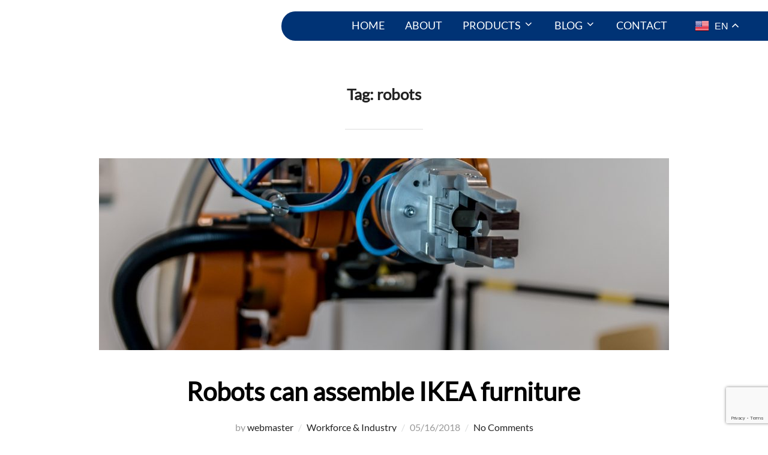

--- FILE ---
content_type: text/html; charset=UTF-8
request_url: https://vrsim.com/tag/robots/
body_size: 14613
content:
<!DOCTYPE html>
<html lang="en-US" class="no-js">
<head>
	<meta charset="UTF-8" />
	<meta name="viewport" content="width=device-width, initial-scale=1" />
	<script>(function(html){html.className = html.className.replace(/\bno-js\b/,'js')})(document.documentElement);</script>
<meta name='robots' content='index, follow, max-image-preview:large, max-snippet:-1, max-video-preview:-1' />

	<!-- This site is optimized with the Yoast SEO plugin v26.7 - https://yoast.com/wordpress/plugins/seo/ -->
	<title>robots Archives - VRSim</title>
	<link rel="canonical" href="https://vrsim.com/tag/robots/" />
	<meta property="og:locale" content="en_US" />
	<meta property="og:type" content="article" />
	<meta property="og:title" content="robots Archives - VRSim" />
	<meta property="og:url" content="https://vrsim.com/tag/robots/" />
	<meta property="og:site_name" content="VRSim" />
	<meta name="twitter:card" content="summary_large_image" />
	<meta name="twitter:site" content="@VRSimInc" />
	<script type="application/ld+json" class="yoast-schema-graph">{"@context":"https://schema.org","@graph":[{"@type":"CollectionPage","@id":"https://vrsim.com/tag/robots/","url":"https://vrsim.com/tag/robots/","name":"robots Archives - VRSim","isPartOf":{"@id":"https://vrsim.com/#website"},"primaryImageOfPage":{"@id":"https://vrsim.com/tag/robots/#primaryimage"},"image":{"@id":"https://vrsim.com/tag/robots/#primaryimage"},"thumbnailUrl":"https://vrsim.com/wp-content/uploads/robot-2791671_1920.jpg","breadcrumb":{"@id":"https://vrsim.com/tag/robots/#breadcrumb"},"inLanguage":"en-US"},{"@type":"ImageObject","inLanguage":"en-US","@id":"https://vrsim.com/tag/robots/#primaryimage","url":"https://vrsim.com/wp-content/uploads/robot-2791671_1920.jpg","contentUrl":"https://vrsim.com/wp-content/uploads/robot-2791671_1920.jpg","width":1920,"height":1280},{"@type":"BreadcrumbList","@id":"https://vrsim.com/tag/robots/#breadcrumb","itemListElement":[{"@type":"ListItem","position":1,"name":"Home","item":"https://vrsim.com/"},{"@type":"ListItem","position":2,"name":"robots"}]},{"@type":"WebSite","@id":"https://vrsim.com/#website","url":"https://vrsim.com/","name":"VRSim","description":"","publisher":{"@id":"https://vrsim.com/#organization"},"potentialAction":[{"@type":"SearchAction","target":{"@type":"EntryPoint","urlTemplate":"https://vrsim.com/?s={search_term_string}"},"query-input":{"@type":"PropertyValueSpecification","valueRequired":true,"valueName":"search_term_string"}}],"inLanguage":"en-US"},{"@type":"Organization","@id":"https://vrsim.com/#organization","name":"VRSim","url":"https://vrsim.com/","logo":{"@type":"ImageObject","inLanguage":"en-US","@id":"https://vrsim.com/#/schema/logo/image/","url":"https://vrsim.com/wp-content/uploads/vrsim-logo.png","contentUrl":"https://vrsim.com/wp-content/uploads/vrsim-logo.png","width":512,"height":512,"caption":"VRSim"},"image":{"@id":"https://vrsim.com/#/schema/logo/image/"},"sameAs":["http://www.facebook.com/vrsim","https://x.com/VRSimInc","http://www.linkedin.com/company/vrsim","http://www.youtube.com/@VRSimInc"]}]}</script>
	<!-- / Yoast SEO plugin. -->


<link rel='dns-prefetch' href='//www.googletagmanager.com' />
<link rel="alternate" type="application/rss+xml" title="VRSim &raquo; Feed" href="https://vrsim.com/feed/" />
<link rel="alternate" type="application/rss+xml" title="VRSim &raquo; Comments Feed" href="https://vrsim.com/comments/feed/" />
<link rel="alternate" type="application/rss+xml" title="VRSim &raquo; robots Tag Feed" href="https://vrsim.com/tag/robots/feed/" />
<style id='wp-img-auto-sizes-contain-inline-css'>
img:is([sizes=auto i],[sizes^="auto," i]){contain-intrinsic-size:3000px 1500px}
/*# sourceURL=wp-img-auto-sizes-contain-inline-css */
</style>
<style id='wp-emoji-styles-inline-css'>

	img.wp-smiley, img.emoji {
		display: inline !important;
		border: none !important;
		box-shadow: none !important;
		height: 1em !important;
		width: 1em !important;
		margin: 0 0.07em !important;
		vertical-align: -0.1em !important;
		background: none !important;
		padding: 0 !important;
	}
/*# sourceURL=wp-emoji-styles-inline-css */
</style>
<style id='wp-block-library-inline-css'>
:root{--wp-block-synced-color:#7a00df;--wp-block-synced-color--rgb:122,0,223;--wp-bound-block-color:var(--wp-block-synced-color);--wp-editor-canvas-background:#ddd;--wp-admin-theme-color:#007cba;--wp-admin-theme-color--rgb:0,124,186;--wp-admin-theme-color-darker-10:#006ba1;--wp-admin-theme-color-darker-10--rgb:0,107,160.5;--wp-admin-theme-color-darker-20:#005a87;--wp-admin-theme-color-darker-20--rgb:0,90,135;--wp-admin-border-width-focus:2px}@media (min-resolution:192dpi){:root{--wp-admin-border-width-focus:1.5px}}.wp-element-button{cursor:pointer}:root .has-very-light-gray-background-color{background-color:#eee}:root .has-very-dark-gray-background-color{background-color:#313131}:root .has-very-light-gray-color{color:#eee}:root .has-very-dark-gray-color{color:#313131}:root .has-vivid-green-cyan-to-vivid-cyan-blue-gradient-background{background:linear-gradient(135deg,#00d084,#0693e3)}:root .has-purple-crush-gradient-background{background:linear-gradient(135deg,#34e2e4,#4721fb 50%,#ab1dfe)}:root .has-hazy-dawn-gradient-background{background:linear-gradient(135deg,#faaca8,#dad0ec)}:root .has-subdued-olive-gradient-background{background:linear-gradient(135deg,#fafae1,#67a671)}:root .has-atomic-cream-gradient-background{background:linear-gradient(135deg,#fdd79a,#004a59)}:root .has-nightshade-gradient-background{background:linear-gradient(135deg,#330968,#31cdcf)}:root .has-midnight-gradient-background{background:linear-gradient(135deg,#020381,#2874fc)}:root{--wp--preset--font-size--normal:16px;--wp--preset--font-size--huge:42px}.has-regular-font-size{font-size:1em}.has-larger-font-size{font-size:2.625em}.has-normal-font-size{font-size:var(--wp--preset--font-size--normal)}.has-huge-font-size{font-size:var(--wp--preset--font-size--huge)}.has-text-align-center{text-align:center}.has-text-align-left{text-align:left}.has-text-align-right{text-align:right}.has-fit-text{white-space:nowrap!important}#end-resizable-editor-section{display:none}.aligncenter{clear:both}.items-justified-left{justify-content:flex-start}.items-justified-center{justify-content:center}.items-justified-right{justify-content:flex-end}.items-justified-space-between{justify-content:space-between}.screen-reader-text{border:0;clip-path:inset(50%);height:1px;margin:-1px;overflow:hidden;padding:0;position:absolute;width:1px;word-wrap:normal!important}.screen-reader-text:focus{background-color:#ddd;clip-path:none;color:#444;display:block;font-size:1em;height:auto;left:5px;line-height:normal;padding:15px 23px 14px;text-decoration:none;top:5px;width:auto;z-index:100000}html :where(.has-border-color){border-style:solid}html :where([style*=border-top-color]){border-top-style:solid}html :where([style*=border-right-color]){border-right-style:solid}html :where([style*=border-bottom-color]){border-bottom-style:solid}html :where([style*=border-left-color]){border-left-style:solid}html :where([style*=border-width]){border-style:solid}html :where([style*=border-top-width]){border-top-style:solid}html :where([style*=border-right-width]){border-right-style:solid}html :where([style*=border-bottom-width]){border-bottom-style:solid}html :where([style*=border-left-width]){border-left-style:solid}html :where(img[class*=wp-image-]){height:auto;max-width:100%}:where(figure){margin:0 0 1em}html :where(.is-position-sticky){--wp-admin--admin-bar--position-offset:var(--wp-admin--admin-bar--height,0px)}@media screen and (max-width:600px){html :where(.is-position-sticky){--wp-admin--admin-bar--position-offset:0px}}

/*# sourceURL=wp-block-library-inline-css */
</style><style id='global-styles-inline-css'>
:root{--wp--preset--aspect-ratio--square: 1;--wp--preset--aspect-ratio--4-3: 4/3;--wp--preset--aspect-ratio--3-4: 3/4;--wp--preset--aspect-ratio--3-2: 3/2;--wp--preset--aspect-ratio--2-3: 2/3;--wp--preset--aspect-ratio--16-9: 16/9;--wp--preset--aspect-ratio--9-16: 9/16;--wp--preset--color--black: #000000;--wp--preset--color--cyan-bluish-gray: #abb8c3;--wp--preset--color--white: #ffffff;--wp--preset--color--pale-pink: #f78da7;--wp--preset--color--vivid-red: #cf2e2e;--wp--preset--color--luminous-vivid-orange: #ff6900;--wp--preset--color--luminous-vivid-amber: #fcb900;--wp--preset--color--light-green-cyan: #7bdcb5;--wp--preset--color--vivid-green-cyan: #00d084;--wp--preset--color--pale-cyan-blue: #8ed1fc;--wp--preset--color--vivid-cyan-blue: #0693e3;--wp--preset--color--vivid-purple: #9b51e0;--wp--preset--color--primary: #101010;--wp--preset--color--secondary: #0bb4aa;--wp--preset--color--header-footer: #101010;--wp--preset--color--tertiary: #6C6C77;--wp--preset--color--lightgrey: #D9D9D9;--wp--preset--color--foreground: #000;--wp--preset--color--background: #f9fafd;--wp--preset--color--light-background: #ffffff;--wp--preset--gradient--vivid-cyan-blue-to-vivid-purple: linear-gradient(135deg,rgb(6,147,227) 0%,rgb(155,81,224) 100%);--wp--preset--gradient--light-green-cyan-to-vivid-green-cyan: linear-gradient(135deg,rgb(122,220,180) 0%,rgb(0,208,130) 100%);--wp--preset--gradient--luminous-vivid-amber-to-luminous-vivid-orange: linear-gradient(135deg,rgb(252,185,0) 0%,rgb(255,105,0) 100%);--wp--preset--gradient--luminous-vivid-orange-to-vivid-red: linear-gradient(135deg,rgb(255,105,0) 0%,rgb(207,46,46) 100%);--wp--preset--gradient--very-light-gray-to-cyan-bluish-gray: linear-gradient(135deg,rgb(238,238,238) 0%,rgb(169,184,195) 100%);--wp--preset--gradient--cool-to-warm-spectrum: linear-gradient(135deg,rgb(74,234,220) 0%,rgb(151,120,209) 20%,rgb(207,42,186) 40%,rgb(238,44,130) 60%,rgb(251,105,98) 80%,rgb(254,248,76) 100%);--wp--preset--gradient--blush-light-purple: linear-gradient(135deg,rgb(255,206,236) 0%,rgb(152,150,240) 100%);--wp--preset--gradient--blush-bordeaux: linear-gradient(135deg,rgb(254,205,165) 0%,rgb(254,45,45) 50%,rgb(107,0,62) 100%);--wp--preset--gradient--luminous-dusk: linear-gradient(135deg,rgb(255,203,112) 0%,rgb(199,81,192) 50%,rgb(65,88,208) 100%);--wp--preset--gradient--pale-ocean: linear-gradient(135deg,rgb(255,245,203) 0%,rgb(182,227,212) 50%,rgb(51,167,181) 100%);--wp--preset--gradient--electric-grass: linear-gradient(135deg,rgb(202,248,128) 0%,rgb(113,206,126) 100%);--wp--preset--gradient--midnight: linear-gradient(135deg,rgb(2,3,129) 0%,rgb(40,116,252) 100%);--wp--preset--gradient--black-primary: linear-gradient(180deg, var(--wp--preset--color--secondary) 0%, var(--wp--preset--color--secondary) 73%, var(--wp--preset--color--background) 73%, var(--wp--preset--color--background) 100%);--wp--preset--gradient--black-secondary: linear-gradient(135deg,rgba(0,0,0,1) 50%,var(--wp--preset--color--tertiary) 100%);--wp--preset--font-size--small: clamp(14px, 0.875rem + ((1vw - 3.2px) * 0.208), 16px);--wp--preset--font-size--medium: clamp(16px, 1rem + ((1vw - 3.2px) * 0.417), 20px);--wp--preset--font-size--large: clamp(22px, 1.375rem + ((1vw - 3.2px) * 1.458), 36px);--wp--preset--font-size--x-large: clamp(30px, 1.875rem + ((1vw - 3.2px) * 2.083), 50px);--wp--preset--font-size--x-small: clamp(14px, 0.875rem + ((1vw - 3.2px) * 1), 14px);--wp--preset--font-size--max-36: clamp(24px, 1.5rem + ((1vw - 3.2px) * 1.25), 36px);--wp--preset--font-size--max-48: clamp(26px, 1.625rem + ((1vw - 3.2px) * 2.292), 48px);--wp--preset--font-size--max-60: clamp(30px, 1.875rem + ((1vw - 3.2px) * 3.125), 60px);--wp--preset--font-size--max-72: clamp(38px, 2.375rem + ((1vw - 3.2px) * 3.542), 72px);--wp--preset--spacing--20: 0.44rem;--wp--preset--spacing--30: 0.67rem;--wp--preset--spacing--40: 1rem;--wp--preset--spacing--50: 1.5rem;--wp--preset--spacing--60: 2.25rem;--wp--preset--spacing--70: 3.38rem;--wp--preset--spacing--80: 5.06rem;--wp--preset--spacing--x-small: 20px;--wp--preset--spacing--small: 40px;--wp--preset--spacing--medium: 60px;--wp--preset--spacing--large: 80px;--wp--preset--spacing--x-large: 100px;--wp--preset--shadow--natural: 6px 6px 9px rgba(0, 0, 0, 0.2);--wp--preset--shadow--deep: 12px 12px 50px rgba(0, 0, 0, 0.4);--wp--preset--shadow--sharp: 6px 6px 0px rgba(0, 0, 0, 0.2);--wp--preset--shadow--outlined: 6px 6px 0px -3px rgb(255, 255, 255), 6px 6px rgb(0, 0, 0);--wp--preset--shadow--crisp: 6px 6px 0px rgb(0, 0, 0);--wp--custom--font-weight--black: 900;--wp--custom--font-weight--bold: 700;--wp--custom--font-weight--extra-bold: 800;--wp--custom--font-weight--light: 300;--wp--custom--font-weight--medium: 500;--wp--custom--font-weight--regular: 400;--wp--custom--font-weight--semi-bold: 600;--wp--custom--line-height--body: 1.75;--wp--custom--line-height--heading: 1.1;--wp--custom--line-height--medium: 1.5;--wp--custom--line-height--one: 1;--wp--custom--spacing--outer: 30px;}:root { --wp--style--global--content-size: 1140px;--wp--style--global--wide-size: 1280px; }:where(body) { margin: 0; }.wp-site-blocks { padding-top: var(--wp--style--root--padding-top); padding-bottom: var(--wp--style--root--padding-bottom); }.has-global-padding { padding-right: var(--wp--style--root--padding-right); padding-left: var(--wp--style--root--padding-left); }.has-global-padding > .alignfull { margin-right: calc(var(--wp--style--root--padding-right) * -1); margin-left: calc(var(--wp--style--root--padding-left) * -1); }.has-global-padding :where(:not(.alignfull.is-layout-flow) > .has-global-padding:not(.wp-block-block, .alignfull)) { padding-right: 0; padding-left: 0; }.has-global-padding :where(:not(.alignfull.is-layout-flow) > .has-global-padding:not(.wp-block-block, .alignfull)) > .alignfull { margin-left: 0; margin-right: 0; }.wp-site-blocks > .alignleft { float: left; margin-right: 2em; }.wp-site-blocks > .alignright { float: right; margin-left: 2em; }.wp-site-blocks > .aligncenter { justify-content: center; margin-left: auto; margin-right: auto; }:where(.wp-site-blocks) > * { margin-block-start: 20px; margin-block-end: 0; }:where(.wp-site-blocks) > :first-child { margin-block-start: 0; }:where(.wp-site-blocks) > :last-child { margin-block-end: 0; }:root { --wp--style--block-gap: 20px; }:root :where(.is-layout-flow) > :first-child{margin-block-start: 0;}:root :where(.is-layout-flow) > :last-child{margin-block-end: 0;}:root :where(.is-layout-flow) > *{margin-block-start: 20px;margin-block-end: 0;}:root :where(.is-layout-constrained) > :first-child{margin-block-start: 0;}:root :where(.is-layout-constrained) > :last-child{margin-block-end: 0;}:root :where(.is-layout-constrained) > *{margin-block-start: 20px;margin-block-end: 0;}:root :where(.is-layout-flex){gap: 20px;}:root :where(.is-layout-grid){gap: 20px;}.is-layout-flow > .alignleft{float: left;margin-inline-start: 0;margin-inline-end: 2em;}.is-layout-flow > .alignright{float: right;margin-inline-start: 2em;margin-inline-end: 0;}.is-layout-flow > .aligncenter{margin-left: auto !important;margin-right: auto !important;}.is-layout-constrained > .alignleft{float: left;margin-inline-start: 0;margin-inline-end: 2em;}.is-layout-constrained > .alignright{float: right;margin-inline-start: 2em;margin-inline-end: 0;}.is-layout-constrained > .aligncenter{margin-left: auto !important;margin-right: auto !important;}.is-layout-constrained > :where(:not(.alignleft):not(.alignright):not(.alignfull)){max-width: var(--wp--style--global--content-size);margin-left: auto !important;margin-right: auto !important;}.is-layout-constrained > .alignwide{max-width: var(--wp--style--global--wide-size);}body .is-layout-flex{display: flex;}.is-layout-flex{flex-wrap: wrap;align-items: center;}.is-layout-flex > :is(*, div){margin: 0;}body .is-layout-grid{display: grid;}.is-layout-grid > :is(*, div){margin: 0;}body{font-size: var(--wp--preset--font-size--small);font-weight: var(--wp--custom--font-weight--regular);line-height: var(--wp--custom--line-height--body);--wp--style--root--padding-top: 0px;--wp--style--root--padding-right: 0px;--wp--style--root--padding-bottom: 0px;--wp--style--root--padding-left: 0px;}a:where(:not(.wp-element-button)){color: var(--wp--preset--color--primary);text-decoration: underline;}:root :where(.wp-element-button, .wp-block-button__link){background-color: #32373c;border-radius: 0;border-width: 0;color: #fff;font-family: inherit;font-size: inherit;font-style: inherit;font-weight: inherit;letter-spacing: inherit;line-height: inherit;padding-top: 10px;padding-right: 25px;padding-bottom: 10px;padding-left: 25px;text-decoration: none;text-transform: inherit;}.has-black-color{color: var(--wp--preset--color--black) !important;}.has-cyan-bluish-gray-color{color: var(--wp--preset--color--cyan-bluish-gray) !important;}.has-white-color{color: var(--wp--preset--color--white) !important;}.has-pale-pink-color{color: var(--wp--preset--color--pale-pink) !important;}.has-vivid-red-color{color: var(--wp--preset--color--vivid-red) !important;}.has-luminous-vivid-orange-color{color: var(--wp--preset--color--luminous-vivid-orange) !important;}.has-luminous-vivid-amber-color{color: var(--wp--preset--color--luminous-vivid-amber) !important;}.has-light-green-cyan-color{color: var(--wp--preset--color--light-green-cyan) !important;}.has-vivid-green-cyan-color{color: var(--wp--preset--color--vivid-green-cyan) !important;}.has-pale-cyan-blue-color{color: var(--wp--preset--color--pale-cyan-blue) !important;}.has-vivid-cyan-blue-color{color: var(--wp--preset--color--vivid-cyan-blue) !important;}.has-vivid-purple-color{color: var(--wp--preset--color--vivid-purple) !important;}.has-primary-color{color: var(--wp--preset--color--primary) !important;}.has-secondary-color{color: var(--wp--preset--color--secondary) !important;}.has-header-footer-color{color: var(--wp--preset--color--header-footer) !important;}.has-tertiary-color{color: var(--wp--preset--color--tertiary) !important;}.has-lightgrey-color{color: var(--wp--preset--color--lightgrey) !important;}.has-foreground-color{color: var(--wp--preset--color--foreground) !important;}.has-background-color{color: var(--wp--preset--color--background) !important;}.has-light-background-color{color: var(--wp--preset--color--light-background) !important;}.has-black-background-color{background-color: var(--wp--preset--color--black) !important;}.has-cyan-bluish-gray-background-color{background-color: var(--wp--preset--color--cyan-bluish-gray) !important;}.has-white-background-color{background-color: var(--wp--preset--color--white) !important;}.has-pale-pink-background-color{background-color: var(--wp--preset--color--pale-pink) !important;}.has-vivid-red-background-color{background-color: var(--wp--preset--color--vivid-red) !important;}.has-luminous-vivid-orange-background-color{background-color: var(--wp--preset--color--luminous-vivid-orange) !important;}.has-luminous-vivid-amber-background-color{background-color: var(--wp--preset--color--luminous-vivid-amber) !important;}.has-light-green-cyan-background-color{background-color: var(--wp--preset--color--light-green-cyan) !important;}.has-vivid-green-cyan-background-color{background-color: var(--wp--preset--color--vivid-green-cyan) !important;}.has-pale-cyan-blue-background-color{background-color: var(--wp--preset--color--pale-cyan-blue) !important;}.has-vivid-cyan-blue-background-color{background-color: var(--wp--preset--color--vivid-cyan-blue) !important;}.has-vivid-purple-background-color{background-color: var(--wp--preset--color--vivid-purple) !important;}.has-primary-background-color{background-color: var(--wp--preset--color--primary) !important;}.has-secondary-background-color{background-color: var(--wp--preset--color--secondary) !important;}.has-header-footer-background-color{background-color: var(--wp--preset--color--header-footer) !important;}.has-tertiary-background-color{background-color: var(--wp--preset--color--tertiary) !important;}.has-lightgrey-background-color{background-color: var(--wp--preset--color--lightgrey) !important;}.has-foreground-background-color{background-color: var(--wp--preset--color--foreground) !important;}.has-background-background-color{background-color: var(--wp--preset--color--background) !important;}.has-light-background-background-color{background-color: var(--wp--preset--color--light-background) !important;}.has-black-border-color{border-color: var(--wp--preset--color--black) !important;}.has-cyan-bluish-gray-border-color{border-color: var(--wp--preset--color--cyan-bluish-gray) !important;}.has-white-border-color{border-color: var(--wp--preset--color--white) !important;}.has-pale-pink-border-color{border-color: var(--wp--preset--color--pale-pink) !important;}.has-vivid-red-border-color{border-color: var(--wp--preset--color--vivid-red) !important;}.has-luminous-vivid-orange-border-color{border-color: var(--wp--preset--color--luminous-vivid-orange) !important;}.has-luminous-vivid-amber-border-color{border-color: var(--wp--preset--color--luminous-vivid-amber) !important;}.has-light-green-cyan-border-color{border-color: var(--wp--preset--color--light-green-cyan) !important;}.has-vivid-green-cyan-border-color{border-color: var(--wp--preset--color--vivid-green-cyan) !important;}.has-pale-cyan-blue-border-color{border-color: var(--wp--preset--color--pale-cyan-blue) !important;}.has-vivid-cyan-blue-border-color{border-color: var(--wp--preset--color--vivid-cyan-blue) !important;}.has-vivid-purple-border-color{border-color: var(--wp--preset--color--vivid-purple) !important;}.has-primary-border-color{border-color: var(--wp--preset--color--primary) !important;}.has-secondary-border-color{border-color: var(--wp--preset--color--secondary) !important;}.has-header-footer-border-color{border-color: var(--wp--preset--color--header-footer) !important;}.has-tertiary-border-color{border-color: var(--wp--preset--color--tertiary) !important;}.has-lightgrey-border-color{border-color: var(--wp--preset--color--lightgrey) !important;}.has-foreground-border-color{border-color: var(--wp--preset--color--foreground) !important;}.has-background-border-color{border-color: var(--wp--preset--color--background) !important;}.has-light-background-border-color{border-color: var(--wp--preset--color--light-background) !important;}.has-vivid-cyan-blue-to-vivid-purple-gradient-background{background: var(--wp--preset--gradient--vivid-cyan-blue-to-vivid-purple) !important;}.has-light-green-cyan-to-vivid-green-cyan-gradient-background{background: var(--wp--preset--gradient--light-green-cyan-to-vivid-green-cyan) !important;}.has-luminous-vivid-amber-to-luminous-vivid-orange-gradient-background{background: var(--wp--preset--gradient--luminous-vivid-amber-to-luminous-vivid-orange) !important;}.has-luminous-vivid-orange-to-vivid-red-gradient-background{background: var(--wp--preset--gradient--luminous-vivid-orange-to-vivid-red) !important;}.has-very-light-gray-to-cyan-bluish-gray-gradient-background{background: var(--wp--preset--gradient--very-light-gray-to-cyan-bluish-gray) !important;}.has-cool-to-warm-spectrum-gradient-background{background: var(--wp--preset--gradient--cool-to-warm-spectrum) !important;}.has-blush-light-purple-gradient-background{background: var(--wp--preset--gradient--blush-light-purple) !important;}.has-blush-bordeaux-gradient-background{background: var(--wp--preset--gradient--blush-bordeaux) !important;}.has-luminous-dusk-gradient-background{background: var(--wp--preset--gradient--luminous-dusk) !important;}.has-pale-ocean-gradient-background{background: var(--wp--preset--gradient--pale-ocean) !important;}.has-electric-grass-gradient-background{background: var(--wp--preset--gradient--electric-grass) !important;}.has-midnight-gradient-background{background: var(--wp--preset--gradient--midnight) !important;}.has-black-primary-gradient-background{background: var(--wp--preset--gradient--black-primary) !important;}.has-black-secondary-gradient-background{background: var(--wp--preset--gradient--black-secondary) !important;}.has-small-font-size{font-size: var(--wp--preset--font-size--small) !important;}.has-medium-font-size{font-size: var(--wp--preset--font-size--medium) !important;}.has-large-font-size{font-size: var(--wp--preset--font-size--large) !important;}.has-x-large-font-size{font-size: var(--wp--preset--font-size--x-large) !important;}.has-x-small-font-size{font-size: var(--wp--preset--font-size--x-small) !important;}.has-max-36-font-size{font-size: var(--wp--preset--font-size--max-36) !important;}.has-max-48-font-size{font-size: var(--wp--preset--font-size--max-48) !important;}.has-max-60-font-size{font-size: var(--wp--preset--font-size--max-60) !important;}.has-max-72-font-size{font-size: var(--wp--preset--font-size--max-72) !important;}
/*# sourceURL=global-styles-inline-css */
</style>

<link rel='stylesheet' id='contact-form-7-css' href='https://vrsim.com/wp-content/plugins/contact-form-7/includes/css/styles.css?ver=6.1.4' media='all' />
<link rel='stylesheet' id='inspiro-google-fonts-css' href='https://vrsim.com/wp-content/fonts/21c969ef3599132d8a5cc348a31e6d43.css?ver=2.0.3' media='all' />
<link rel='stylesheet' id='inspiro-style-css' href='https://vrsim.com/wp-content/themes/inspiro/assets/css/minified/style.min.css?ver=2.0.3' media='all' />
<style id='inspiro-style-inline-css'>
body, button, input, select, textarea {
font-family: 'Lato', sans-serif;
font-weight: 400;
text-transform: none;
}
@media screen and (min-width: 782px) {
body, button, input, select, textarea {
font-size: 18px;
line-height: 1.4;
} }
body:not(.wp-custom-logo) a.custom-logo-text {
font-family: 'Lato', sans-serif;
font-weight: 400;
text-transform: none;
}
@media screen and (min-width: 782px) {
body:not(.wp-custom-logo) a.custom-logo-text {
font-size: 40px;
line-height: 1.8;
} }
h1, h2, h3, h4, h5, h6, .home.blog .entry-title, .page .entry-title, .page-title, #comments>h3, #respond>h3, .wp-block-button a, .entry-footer {
font-family: 'Lato', sans-serif;
font-weight: 700;
text-transform: none;
line-height: 1.4;
}
.site-title {
font-family: 'Lato', sans-serif;
font-weight: 400;
line-height: 1;
}
@media screen and (min-width: 782px) {
.site-title {
font-size: 56px;
} }
.site-description {
font-family: 'Inter', sans-serif;
line-height: 1.4;
}
@media screen and (min-width: 782px) {
.site-description {
font-size: 18px;
} }
.custom-header-button {
font-family: 'Inria Sans', sans-serif;
font-weight: 400;
line-height: 1.8;
}
@media screen and (min-width: 782px) {
.custom-header-button {
font-size: 16px;
} }
.navbar-nav a {
font-family: 'Lato', sans-serif;
font-weight: 400;
text-transform: uppercase;
line-height: 1.5;
}
@media screen and (min-width: 782px) {
.navbar-nav a {
font-size: 18px;
} }
@media screen and (max-width: 64em) {
.navbar-nav li a {
font-family: 'Lato', sans-serif;
font-size: 18px;
font-weight: 400;
text-transform: uppercase;
line-height: 1.5;
} }

/*# sourceURL=inspiro-style-inline-css */
</style>
<link rel='stylesheet' id='sticky_style-css' href='https://vrsim.com/wp-content/plugins/bb-sticky-column/css/sticky-column.css?ver=6.9' media='all' />
<link rel='stylesheet' id='pp-animate-css' href='https://vrsim.com/wp-content/plugins/bbpowerpack/assets/css/animate.min.css?ver=3.5.1' media='all' />
<script src="https://vrsim.com/wp-includes/js/jquery/jquery.min.js?ver=3.7.1" id="jquery-core-js"></script>
<script src="https://vrsim.com/wp-includes/js/jquery/jquery-migrate.min.js?ver=3.4.1" id="jquery-migrate-js"></script>
<script src="https://vrsim.com/wp-content/plugins/bb-sticky-column/js/sticky-column.js?ver=6.9" id="sticky_script-js"></script>
<link rel="https://api.w.org/" href="https://vrsim.com/wp-json/" /><link rel="alternate" title="JSON" type="application/json" href="https://vrsim.com/wp-json/wp/v2/tags/79" /><link rel="EditURI" type="application/rsd+xml" title="RSD" href="https://vrsim.com/xmlrpc.php?rsd" />
<meta name="generator" content="WordPress 6.9" />
		<script>
			var bb_powerpack = {
				search_term: '',
				version: '2.40.0.2',
				getAjaxUrl: function() { return atob( 'aHR0cHM6Ly92cnNpbS5jb20vd3AtYWRtaW4vYWRtaW4tYWpheC5waHA=' ); },
				callback: function() {}
			};
		</script>
		<meta name="generator" content="Site Kit by Google 1.164.0" /><link rel="icon" href="/wp-content/uploads/icons/VRSim_Lettering_favicon_orb.svg" type="image/svg+xml" sizes="any" />
<link rel="apple-touch-icon" href="/wp-content/uploads/icons/VRSim_Lettering_favicon_orb_favicon.png" type="image/png" sizes="any"/>
<link rel="icon" href="/wp-content/uploads/icons/VRSim_Lettering_favicon_orb.ico">
<meta name="msapplication-TileImage" content="/wp-content/uploads/icons/VRSim_Lettering_favicon_orb_silhouette.svg"  type="image/svg+xml" sizes="any"/>

<!-- Google tag (gtag.js) -->
<script async src="https://www.googletagmanager.com/gtag/js?id=G-JQXJX0VB31"></script>
<script>
  window.dataLayer = window.dataLayer || [];
  function gtag(){dataLayer.push(arguments);}
  gtag('js', new Date());
  gtag('config', 'G-JQXJX0VB31');
</script>		<style id="inspiro-custom-header-styles">
						.site-title,
			.site-description {
				position: absolute;
				clip: rect(1px, 1px, 1px, 1px);
			}

			
						.custom-header-button {
				color: #ffffff;
				border-color: #ffffff;
			}

			
						.custom-header-button:hover {
				color: #ffffff;
			}

			
			
			
			
						.headroom--not-top .navbar,
			.has-header-image.home.blog .headroom--not-top .navbar,
			.has-header-image.inspiro-front-page .headroom--not-top .navbar,
			.has-header-video.home.blog .headroom--not-top .navbar,
			.has-header-video.inspiro-front-page .headroom--not-top .navbar {
				background-color: rgba(0,0,0,0.9);
			}

			
			
            
            
			
			
						a.custom-logo-text:hover {
				color: #ffffff;
			}

			
			

			/* hero section */
			
						.has-header-image .custom-header-media:before {
				background-image: linear-gradient(to bottom,
				rgba(0, 0, 0, 0.3) 0%,
				rgba(0, 0, 0, 0.5) 100%);

				/*background-image: linear-gradient(to bottom, rgba(0, 0, 0, .7) 0%, rgba(0, 0, 0, 0.5) 100%)*/
			}


			

			/* content */
			
			
			

			/* sidebar */
			
			
			
			

			/* footer */
			
			
			

			/* general */
			
			
			
			
			
			
			
			
			
			
					</style>
		<script>function getForcedTranslationWords() {
	return {
		'Painting' : { 'es' : 'Pintura', 'fr' : 'Peinture' },
		'All' : { 'es' : 'Todo', 'fr' : 'Tout' },
		'Allied Health - CNA' : { 'es' : 'Profesionales en Salud - CNA', 'fr': 'Santé alliée - CNA' },
		'Allied Health - EMS' : { 'es' : 'Profesionales en Salud - EMS', 'fr': 'Santé alliée - EMS' },
		'Other' : { 'es' : 'Otro', 'fr' : 'Autre' },
		'Investing in <strong>"Train Green"</strong> products is an investment in a better ROI.': {
			'es': 'Invertir en productos <strong>"Train Green"</strong> es una inversión en un mejor retorno de la inversión.',
			'fr': 'Investir dans des produits <strong>"Train Green"</strong> c’est investir pour un meilleur retour sur investissement.'
		}
	};
}
 
// note, to use this add "notranslate force-translate" to the element's class field (without the quote)
window.onload = function() {
	fixTabNames();
	addTranslationListeners();
	applyManualTranslations();
};

function fixTabNames() {
	let title = document.getElementsByTagName('TITLE');
	if (title.length > 0) {
		title = title[0];
		if (title.innerHTML.indexOf('Train Green') > -1)
			title.classList.add('notranslate');
	}	
}


// attach translation triggers to menu buttons
function addTranslationListeners() {
	// observe the main menu for changes, the language menu will rewrite itself every time it's clicked
	observeDOM(document.getElementById('menu-new_menu-1'),  function() { 
		applyManualTranslations();
	});
}

let lastTranslatedLanguage = 'en';
function applyManualTranslations() {
	let translatables = document.getElementsByClassName('force-translate');
	if (translatables.length == 0) return;	
	
	let currentLanguage = gt_get_cookie('googtrans').split('/').pop().trim();
	if (!currentLanguage || currentLanguage.length == 0) currentLanguage = 'en';
	if (lastTranslatedLanguage == currentLanguage) return;
	
	let words = getForcedTranslationWords();
	
	for (let i=0; i<translatables.length; i++) {
		for (var key in words) {		
			// what are the changes?
			let oldword = lastTranslatedLanguage == 'en' ? key : words[key][lastTranslatedLanguage];
			let newword = currentLanguage == 'en' ? key : words[key][currentLanguage];
			if (!oldword || !newword) continue;			
			
			// replace!
			//console.log(oldword + " -> " + newword);
			translatables[i].innerHTML = translatables[i].innerHTML.replaceAll('>' + oldword + '<', '>' + newword + '<');
			if (translatables[i].innerHTML == oldword) translatables[i].innerHTML = newword;
			let tooltip = translatables[i].getAttribute('title');
			if (tooltip) {
				tooltip = tooltip.replaceAll(oldword, newword);
				translatables[i].setAttribute('title', tooltip);
			}
		}
	}
	lastTranslatedLanguage = currentLanguage;
}

var observeDOM = (function() {
  var MutationObserver = window.MutationObserver || window.WebKitMutationObserver;

  return function(obj, callback) {
    if (!obj || obj.nodeType !== 1) {
      return;
    }

    if (MutationObserver) {
      // define a new observer
      var mutationObserver = new MutationObserver(callback);

      // have the observer observe for changes in children
      mutationObserver.observe(obj, {childList: true, subtree: true});
      return mutationObserver;
    } else if (window.addEventListener) { // browser support fallback
      obj.addEventListener('DOMNodeInserted', callback, false);
      obj.addEventListener('DOMNodeRemoved', callback, false);
    }
  }
})();

/*
function forceTtranslation(element, translations) {
	let current_language = gt_get_cookie('googtrans').split('/').pop().trim();
	if (!current_language || current_language.length == 0) return;	// no language set, do nothing
	if (!(current_language in translations)) return;	// no translation provided for this language, do nothing
	console.log(element);
	element.innerHTML = translations[current_language];
	console.log(element);
}
*/

// W3 Schools: https://www.w3schools.com/js/js_cookies.asp
function gt_get_cookie(cname) {
    var name = cname + "=";
    var decodedCookie = decodeURIComponent(document.cookie);
    var ca = decodedCookie.split(';');
    for(var i = 0; i <ca.length; i++) {
        var c = ca[i];
        while (c.charAt(0) == ' ') {
            c = c.substring(1);
        }
        if (c.indexOf(name) == 0) {
            return c.substring(name.length, c.length);
        }
    }
    return "";
}</script>		<style id="wp-custom-css">
			/*Logo Height */
.custom-logo-link img {
	margin-top: 5px;
	height: 37px;
}

/*Top menu for 404 and other themer layouts*/
.navbar {
	background:unset;
}

/*Top menu */
.primary-menu-border { 
	border-top: 1px white solid;
	border-bottom: 1px white solid;
	border-left: 2px white solid;
	border-radius: 50px 0px 0px 50px;
	padding-left: 100px;
	padding-right: 0;
	padding-top: 4px;
	padding-bottom: 8px;
	margin-right: -15px;
	/*background: rgb(41, 57, 91);*/
	background: #003375;
	position: relative;
  left: 10px;
}

/*Logo not show on Top menu */
.navbar .header-logo-wrapper {
	display: none;
}

/*Top sub menu */
.primary-menu-border .navbar-nav ul {
	border-radius: 25px;
	background: rgba(41, 57, 91,0.85);
}

/*Non-Top menu */
.headroom--not-top .navbar .primary-menu-border {
	background:unset;
	border-radius: unset;
	border: none;
	padding-left: 0;
}

/*Logo show on Non-Top menu */
.headroom--not-top .navbar .header-logo-wrapper {
	display: block;
}

/*Non-Top sub menu */
.navbar-nav ul {
		width: max-content;
}

.headroom--not-top .primary-menu-border .navbar-nav ul {
	border-radius: 0;
	background: rgba(0, 0, 0,0.85);
}

/*Logo Padding left */
.navbar .header-inner.wpz_layout_full {
	padding-left: 10%;
}

/*Mobile menu */
.navbar-toggle {
	background : rgba(0,0,0,0.85);
	border-radius: 10px;
	padding: 10px;
	width: 50px;
}

/*Mobile menu hover */
.navbar-toggle:hover {
	background : rgba(0,0,0,0.85);
	border-radius: 10px;
	padding: 10px;
	width: 50px;	
}

/*Mobile menu transparent */
.side-nav__scrollable-container {
	background-color: rgba(0,0,0,0.96);
}

/*Mobile menu shadow */
.side-nav-open .side-nav {
	box-shadow: -10px 0 10px;
	transition: box-shadow .4s ease-in;
}

/*Don't show primary menu decoration on mobile menu */
@media screen and (max-width: 64em)  {
  .primary-menu-border {
    display: none;
  }
  .header-widgets-wrapper {
    border: none;
    background: unset;
    padding-left: unset;
    padding-right: unset;
  }
  .navbar .header-logo-wrapper {
    display: none;
  }  
	.navbar-nav ul li a {
		font-size: 1.1em;
	}
}

/*Turn Partner and Customer logos grey*/
.partner-customer img {
    filter: saturate(0);
}

/*Bahn Ni Art Credit*/
div#bahn-ni-art img {
    max-height: 200px;
    object-fit: cover;
    object-position: 100% 0;
}

@media screen and (max-width: 724px) {
	div#bahn-ni-art img {
		max-width: 78vw;
	}
}

/* Self-Select Nav text fix*/
.pp-carousel-image-container .pp-image-overlay .pp-caption {
    position: relative;
    top: -10px;
}

/* never wrap symbols, ever! */
.text-symbols {
	white-space: nowrap !important;
}


/* tab styles for product pages */

/* properly align white tabs on product pages */
.overlay-tabs-row {
    display: flex;
    justify-content: flex-end;
}
.overlay-tabs-row.tabs-left {
	justify-content: flex-start;
}
.overlay-tabs-row  > .fl-col-content > .fl-col-group {
    display: flex;
    justify-content: flex-end;
    align-items: flex-end;
}
.overlay-tabs-row  > .fl-col-content > .fl-col-group {
    display: flex;
    justify-content: flex-end;
    align-items: flex-end;
}
/* allow at least 3 lines of text in the tab */
.overlay-tabs-row .fl-module:last-child a {
		min-height: 3em;
    display: block;
}
/* tab general display */
.overlay-tabs-row .fl-module-content {
    bottom: 0px;
    background: white;
    border-radius: 25px 25px 0px 0px;
    margin: 0px 10px 0px 10px;
    padding: 0px 10px 0px 10px;
    max-height: 90px;
    min-width: 120px;
    max-width: 120px;
    position: relative;
    box-shadow: -2px -2px 3px #00000033, 2px -2px 3px #00000033;
}
.overlay-tabs-row .icon-text-link .fl-node-content {
    border-radius: 0px;
}
.overlay-tabs-row .fl-module:first-child .fl-module-content {
    box-shadow: -2px -2px 3px #00000033, 2px -2px 3px #00000033;
    padding-bottom: 5px;
    z-index: 1;
}
.overlay-tabs-row .fl-module:last-child .fl-module-content {
    box-shadow: -2px -3px 3px #00000033, 2px -3px 3px #00000033;
}
.overlay-tabs-row .fl-module:last-child .fl-module-content p {
    margin: 0.25em 0;
}

/* fix youtube embed for posts */
.single-post .wp-block-embed__wrapper:before {
    padding-top: 0 !important;
}

/* fix lists for posts */
.single-post .fl-module-fl-post-content li  {
    font-size: 15px !important;
    font-weight: 400;
    line-height: 1.4;
    text-align: left;
}

/* fix for specific oddities */
.wp-embed-responsive .vernon-expands-training-video .wp-block-embed__wrapper:before {
    padding-top: 0;
}

/* hide recaptchas in print */
@media print {
	.grecaptcha-badge {
		display: none !important;
	}
}

/* fix for broken square crop on images */
.fl-photo-crop-square .fl-photo-content {
	aspect-ratio: 1;
}
.fl-photo-crop-square .fl-photo-content img {
    object-fit: cover;
    width: 100%;
    height: 100%;
}

/* this is to make space for the translation menu */
.primary-menu-wrapper .navbar-nav {
  padding-right: 120px;
}

/* fix chevron down-arrow in the blog left-side panel */
.fl-node-8b469jiqho0p .pp-content-grid-load-more a::after,
.fl-node-is317yqp4kd9 .pp-content-grid-load-more a::after {
	content: "\f078" !important;
}		</style>
		
</head>

<body class="archive tag tag-robots tag-79 wp-custom-logo wp-embed-responsive wp-theme-inspiro wp-child-theme-inspiro-child fl-builder-2-8-3-1 fl-themer-1-4-10 group-blog hfeed post-display-content-none title-tagline-hidden colors-light">

<aside id="side-nav" class="side-nav" tabindex="-1">
	<div class="side-nav__scrollable-container">
		<div class="side-nav__wrap">
			<div class="side-nav__close-button">
				<button type="button" class="navbar-toggle">
					<span class="screen-reader-text">Toggle navigation</span>
					<span class="icon-bar"></span>
					<span class="icon-bar"></span>
					<span class="icon-bar"></span>
				</button>
			</div>
							<nav class="mobile-menu-wrapper" aria-label="Mobile Menu" role="navigation">
					<ul id="menu-new_menu" class="nav navbar-nav"><li id="menu-item-29" class="menu-item menu-item-type-post_type menu-item-object-page menu-item-home menu-item-29"><a href="https://vrsim.com/">HOME</a></li>
<li id="menu-item-30" class="menu-item menu-item-type-post_type menu-item-object-page menu-item-30"><a href="https://vrsim.com/about/">ABOUT</a></li>
<li id="menu-item-32" class="menu-item menu-item-type-post_type menu-item-object-page menu-item-has-children menu-item-32"><a href="https://vrsim.com/work/">PRODUCTS<svg class="svg-icon svg-icon-angle-down" aria-hidden="true" role="img" focusable="false" xmlns="https://www.w3.org/2000/svg" width="21" height="32" viewBox="0 0 21 32"><path d="M19.196 13.143q0 0.232-0.179 0.411l-8.321 8.321q-0.179 0.179-0.411 0.179t-0.411-0.179l-8.321-8.321q-0.179-0.179-0.179-0.411t0.179-0.411l0.893-0.893q0.179-0.179 0.411-0.179t0.411 0.179l7.018 7.018 7.018-7.018q0.179-0.179 0.411-0.179t0.411 0.179l0.893 0.893q0.179 0.179 0.179 0.411z"></path></svg></a>
<ul class="sub-menu">
	<li id="menu-item-465" class="notranslate menu-item menu-item-type-post_type menu-item-object-page menu-item-465"><a href="https://vrsim.com/vrna/">VRNA</a></li>
	<li id="menu-item-481" class="notranslate menu-item menu-item-type-post_type menu-item-object-page menu-item-481"><a href="https://vrsim.com/simspray/">SimSpray</a></li>
	<li id="menu-item-492" class="notranslate menu-item menu-item-type-post_type menu-item-object-page menu-item-492"><a href="https://vrsim.com/vrtex/">VRTEX</a></li>
	<li id="menu-item-422" class="notranslate menu-item menu-item-type-post_type menu-item-object-page menu-item-422"><a href="https://vrsim.com/traingreen/">Train Green</a></li>
</ul>
</li>
<li id="menu-item-2994" class="menu-item menu-item-type-post_type menu-item-object-page menu-item-has-children menu-item-2994"><a href="https://vrsim.com/news/">BLOG<svg class="svg-icon svg-icon-angle-down" aria-hidden="true" role="img" focusable="false" xmlns="https://www.w3.org/2000/svg" width="21" height="32" viewBox="0 0 21 32"><path d="M19.196 13.143q0 0.232-0.179 0.411l-8.321 8.321q-0.179 0.179-0.411 0.179t-0.411-0.179l-8.321-8.321q-0.179-0.179-0.179-0.411t0.179-0.411l0.893-0.893q0.179-0.179 0.411-0.179t0.411 0.179l7.018 7.018 7.018-7.018q0.179-0.179 0.411-0.179t0.411 0.179l0.893 0.893q0.179 0.179 0.179 0.411z"></path></svg></a>
<ul class="sub-menu">
	<li id="menu-item-552" class="menu-item menu-item-type-post_type menu-item-object-page menu-item-552"><a href="https://vrsim.com/archive/">ARCHIVE</a></li>
</ul>
</li>
<li id="menu-item-8774" class="menu-item menu-item-type-post_type menu-item-object-page menu-item-8774"><a href="https://vrsim.com/contact/">CONTACT</a></li>
<li style="position:relative;" class="menu-item menu-item-gtranslate"><div style="position:absolute;white-space:nowrap;" id="gtranslate_menu_wrapper_49416"></div></li></ul>				</nav>
								</div>
	</div>
</aside>
<div class="side-nav-overlay"></div>

<div id="page" class="site">
	<a class="skip-link screen-reader-text" href="#content">Skip to content</a>

	<header id="masthead" class="site-header" role="banner">
		<div id="site-navigation" class="navbar">
	<div class="header-inner inner-wrap wpz_layout_full wpz_menu_normal">

		<div class="header-logo-wrapper">  
			<a href="https://vrsim.com/" class="custom-logo-link" rel="home"><img width="1" height="1" src="https://vrsim.com/wp-content/uploads/Misc-VRSim-Lettering-W.svg" class="custom-logo" alt="VRSim" decoding="async" sizes="(max-width: 767px) 89vw, (max-width: 1000px) 54vw, (max-width: 1071px) 543px, 580px" /></a> 
		</div> 


		
		
					<div class="header-navigation-wrapper">
				<div class="primary-menu-border">
					<nav class="primary-menu-wrapper navbar-collapse collapse" aria-label="Top Horizontal Menu" role="navigation">
						<ul id="menu-new_menu-1" class="nav navbar-nav dropdown sf-menu"><li class="menu-item menu-item-type-post_type menu-item-object-page menu-item-home menu-item-29"><a href="https://vrsim.com/">HOME</a></li>
<li class="menu-item menu-item-type-post_type menu-item-object-page menu-item-30"><a href="https://vrsim.com/about/">ABOUT</a></li>
<li class="menu-item menu-item-type-post_type menu-item-object-page menu-item-has-children menu-item-32"><a href="https://vrsim.com/work/">PRODUCTS<svg class="svg-icon svg-icon-angle-down" aria-hidden="true" role="img" focusable="false" xmlns="https://www.w3.org/2000/svg" width="21" height="32" viewBox="0 0 21 32"><path d="M19.196 13.143q0 0.232-0.179 0.411l-8.321 8.321q-0.179 0.179-0.411 0.179t-0.411-0.179l-8.321-8.321q-0.179-0.179-0.179-0.411t0.179-0.411l0.893-0.893q0.179-0.179 0.411-0.179t0.411 0.179l7.018 7.018 7.018-7.018q0.179-0.179 0.411-0.179t0.411 0.179l0.893 0.893q0.179 0.179 0.179 0.411z"></path></svg></a>
<ul class="sub-menu">
	<li class="notranslate menu-item menu-item-type-post_type menu-item-object-page menu-item-465"><a href="https://vrsim.com/vrna/">VRNA</a></li>
	<li class="notranslate menu-item menu-item-type-post_type menu-item-object-page menu-item-481"><a href="https://vrsim.com/simspray/">SimSpray</a></li>
	<li class="notranslate menu-item menu-item-type-post_type menu-item-object-page menu-item-492"><a href="https://vrsim.com/vrtex/">VRTEX</a></li>
	<li class="notranslate menu-item menu-item-type-post_type menu-item-object-page menu-item-422"><a href="https://vrsim.com/traingreen/">Train Green</a></li>
</ul>
</li>
<li class="menu-item menu-item-type-post_type menu-item-object-page menu-item-has-children menu-item-2994"><a href="https://vrsim.com/news/">BLOG<svg class="svg-icon svg-icon-angle-down" aria-hidden="true" role="img" focusable="false" xmlns="https://www.w3.org/2000/svg" width="21" height="32" viewBox="0 0 21 32"><path d="M19.196 13.143q0 0.232-0.179 0.411l-8.321 8.321q-0.179 0.179-0.411 0.179t-0.411-0.179l-8.321-8.321q-0.179-0.179-0.179-0.411t0.179-0.411l0.893-0.893q0.179-0.179 0.411-0.179t0.411 0.179l7.018 7.018 7.018-7.018q0.179-0.179 0.411-0.179t0.411 0.179l0.893 0.893q0.179 0.179 0.179 0.411z"></path></svg></a>
<ul class="sub-menu">
	<li class="menu-item menu-item-type-post_type menu-item-object-page menu-item-552"><a href="https://vrsim.com/archive/">ARCHIVE</a></li>
</ul>
</li>
<li class="menu-item menu-item-type-post_type menu-item-object-page menu-item-8774"><a href="https://vrsim.com/contact/">CONTACT</a></li>
<li style="position:relative;" class="menu-item menu-item-gtranslate"><div style="position:absolute;white-space:nowrap;" id="gtranslate_menu_wrapper_60260"></div></li></ul>					</nav>
				</div><!-- #primary-menu-border -->
			</div>
		

							<button type="button" class="navbar-toggle">
					<span class="screen-reader-text">Toggle sidebar &amp; navigation</span>
					<span class="icon-bar"></span>
					<span class="icon-bar"></span>
					<span class="icon-bar"></span>
				</button>
					</div>
	</div><!-- .inner-wrap -->
</div><!-- #site-navigation -->
	</header><!-- #masthead -->

    
	
	<div class="site-content-contain">
		<div id="content" class="site-content">

<div class="inner-wrap">

			<header class="page-header">
			<h1 class="page-title">Tag: <span>robots</span></h1>		</header><!-- .page-header -->
	
	<div id="primary" class="content-area">
		<main id="main" class="site-main" role="main">

					
<article id="post-883" class="post-883 post type-post status-publish format-standard has-post-thumbnail hentry category-workforce-industry tag-ai tag-robotics tag-robots tag-technology">

	


	<div class="post-thumbnail">
		<a href="https://vrsim.com/robots-can-assemble-ikea-furniture/">
			<img width="950" height="320" src="https://vrsim.com/wp-content/uploads/robot-2791671_1920-950x320.jpg" class="attachment-inspiro-loop size-inspiro-loop wp-post-image" alt="" decoding="async" srcset="https://vrsim.com/wp-content/uploads/robot-2791671_1920-950x320.jpg 950w, https://vrsim.com/wp-content/uploads/robot-2791671_1920-1900x640.jpg 1900w" sizes="(max-width: 767px) 89vw, (max-width: 1000px) 54vw, (max-width: 1071px) 543px, 580px" />		</a>
	</div><!-- .post-thumbnail -->


<header class="entry-header">

	<h2 class="entry-title"><a href="https://vrsim.com/robots-can-assemble-ikea-furniture/" rel="bookmark">Robots can assemble IKEA furniture</a></h2><div class="entry-meta"><span class="entry-author">by <a class="url fn n" href="https://vrsim.com/author/webmaster/">webmaster</a></span><span class="entry-categories cat-links"><a href="https://vrsim.com/category/workforce-industry/">Workforce &amp; Industry</a></span><span class="entry-date"><span class="screen-reader-text">Posted on</span> <time class="entry-date published updated" datetime="2018-05-16T11:10:59-04:00">05/16/2018</time></span><span class="entry-comments"><a href="https://vrsim.com/robots-can-assemble-ikea-furniture/#respond">No Comments</a></span></div><!-- .entry-meta --></header><!-- .entry-header -->


	
	
	
	
	
</article><!-- #post-883 -->

		</main><!-- #main -->
	</div><!-- #primary -->

</div><!-- .inner-wrap -->


		</div><!-- #content -->



		<footer>
	
		</footer><!-- #colophon -->
	</div><!-- .site-content-contain -->
</div><!-- #page -->
<script type="speculationrules">
{"prefetch":[{"source":"document","where":{"and":[{"href_matches":"/*"},{"not":{"href_matches":["/wp-*.php","/wp-admin/*","/wp-content/uploads/*","/wp-content/*","/wp-content/plugins/*","/wp-content/themes/inspiro-child/*","/wp-content/themes/inspiro/*","/*\\?(.+)"]}},{"not":{"selector_matches":"a[rel~=\"nofollow\"]"}},{"not":{"selector_matches":".no-prefetch, .no-prefetch a"}}]},"eagerness":"conservative"}]}
</script>
<script src="https://vrsim.com/wp-includes/js/dist/hooks.min.js?ver=dd5603f07f9220ed27f1" id="wp-hooks-js"></script>
<script src="https://vrsim.com/wp-includes/js/dist/i18n.min.js?ver=c26c3dc7bed366793375" id="wp-i18n-js"></script>
<script id="wp-i18n-js-after">
wp.i18n.setLocaleData( { 'text direction\u0004ltr': [ 'ltr' ] } );
//# sourceURL=wp-i18n-js-after
</script>
<script src="https://vrsim.com/wp-content/plugins/contact-form-7/includes/swv/js/index.js?ver=6.1.4" id="swv-js"></script>
<script id="contact-form-7-js-before">
var wpcf7 = {
    "api": {
        "root": "https:\/\/vrsim.com\/wp-json\/",
        "namespace": "contact-form-7\/v1"
    },
    "cached": 1
};
//# sourceURL=contact-form-7-js-before
</script>
<script src="https://vrsim.com/wp-content/plugins/contact-form-7/includes/js/index.js?ver=6.1.4" id="contact-form-7-js"></script>
<script src="https://vrsim.com/wp-content/themes/inspiro/assets/js/minified/plugins.min.js?ver=2.0.3" id="inspiro-lite-js-plugins-js"></script>
<script src="https://vrsim.com/wp-content/themes/inspiro/assets/js/minified/scripts.min.js?ver=2.0.3" id="inspiro-lite-script-js"></script>
<script src="https://www.google.com/recaptcha/api.js?render=6LehisMoAAAAAOMOqgBtGd55z4Oxs5GWjnZgfge_&amp;ver=3.0" id="google-recaptcha-js"></script>
<script src="https://vrsim.com/wp-includes/js/dist/vendor/wp-polyfill.min.js?ver=3.15.0" id="wp-polyfill-js"></script>
<script id="wpcf7-recaptcha-js-before">
var wpcf7_recaptcha = {
    "sitekey": "6LehisMoAAAAAOMOqgBtGd55z4Oxs5GWjnZgfge_",
    "actions": {
        "homepage": "homepage",
        "contactform": "contactform"
    }
};
//# sourceURL=wpcf7-recaptcha-js-before
</script>
<script src="https://vrsim.com/wp-content/plugins/contact-form-7/modules/recaptcha/index.js?ver=6.1.4" id="wpcf7-recaptcha-js"></script>
<script id="gt_widget_script_78380326-js-before">
window.gtranslateSettings = /* document.write */ window.gtranslateSettings || {};window.gtranslateSettings['78380326'] = {"default_language":"en","languages":["en","fr","es"],"url_structure":"none","native_language_names":1,"flag_style":"3d","wrapper_selector":"#gtranslate_menu_wrapper_49416","alt_flags":{"en":"usa"},"float_switcher_open_direction":"bottom","switcher_horizontal_position":"inline","custom_css":".menu-item-gtranslate {\r\n  font-size: 0.9rem;\r\n  margin-right: 20px !important;\r\n  border: 0 !important;\r\n}\r\n.gt_float_switcher, \r\n.gt_float_switcher .gt-current-lang, \r\n.gt_float_switcher .gt-selected {\r\n  color: white !important;\r\n  font-size: 1rem !important;\r\n  font-weight: 400 !important;\r\n  background: transparent !important;\r\n}\r\n.gt_float_switcher {\r\n  box-shadow: none !important;\r\n  overflow: visible !important;\r\n}\r\n.gt_float_switcher .gt-selected {\r\n  margin-top: 2px;\r\n}\r\n.gt_float_switcher img {\r\n  max-width: 1.5em;\r\n}\r\n\r\n.gt_float_switcher .gt_options a {\r\n  color: white !important;\r\n  text-transform: none !important;\r\n  line-height: 2em;\r\n}\r\n.gt_float_switcher-arrow {\r\n    filter: brightness(5);\r\n}\r\nheader.headroom--top .primary-menu-wrapper .gt_float_switcher .gt_options {\r\n    border: 1px solid white;\r\n    border-top: 0;\r\n    border-radius: 0 0 0.5em 0.5em;\r\n    margin-top: 7px;\r\n    background: rgba(41, 57, 91,0.85) !important;\r\n    outline: 2px solid #003375;\r\n}\r\nheader:not(.headroom--top) .primary-menu-wrapper .gt_float_switcher .gt_options {\r\n    border-radius: 0.5em;\r\n    margin-top: 8px;\r\n    background: #000000 !important;\r\n}\r\n.primary-menu-wrapper .menu-item-gtranslate:hover .gt_options {\r\n    opacity: 1;\r\n    transform: translateX(0px);\r\n    display: block !important;\r\n}","flags_location":"\/wp-content\/plugins\/gtranslate\/flags\/"};
//# sourceURL=gt_widget_script_78380326-js-before
</script><script src="https://vrsim.com/wp-content/plugins/gtranslate/js/float.js?ver=6.9" data-no-optimize="1" data-no-minify="1" data-gt-orig-url="/tag/robots/" data-gt-orig-domain="vrsim.com" data-gt-widget-id="78380326" defer></script><script id="gt_widget_script_76244004-js-before">
window.gtranslateSettings = /* document.write */ window.gtranslateSettings || {};window.gtranslateSettings['76244004'] = {"default_language":"en","languages":["en","fr","es"],"url_structure":"none","native_language_names":1,"flag_style":"3d","wrapper_selector":"#gtranslate_menu_wrapper_60260","alt_flags":{"en":"usa"},"float_switcher_open_direction":"bottom","switcher_horizontal_position":"inline","custom_css":".menu-item-gtranslate {\r\n  font-size: 0.9rem;\r\n  margin-right: 20px !important;\r\n  border: 0 !important;\r\n}\r\n.gt_float_switcher, \r\n.gt_float_switcher .gt-current-lang, \r\n.gt_float_switcher .gt-selected {\r\n  color: white !important;\r\n  font-size: 1rem !important;\r\n  font-weight: 400 !important;\r\n  background: transparent !important;\r\n}\r\n.gt_float_switcher {\r\n  box-shadow: none !important;\r\n  overflow: visible !important;\r\n}\r\n.gt_float_switcher .gt-selected {\r\n  margin-top: 2px;\r\n}\r\n.gt_float_switcher img {\r\n  max-width: 1.5em;\r\n}\r\n\r\n.gt_float_switcher .gt_options a {\r\n  color: white !important;\r\n  text-transform: none !important;\r\n  line-height: 2em;\r\n}\r\n.gt_float_switcher-arrow {\r\n    filter: brightness(5);\r\n}\r\nheader.headroom--top .primary-menu-wrapper .gt_float_switcher .gt_options {\r\n    border: 1px solid white;\r\n    border-top: 0;\r\n    border-radius: 0 0 0.5em 0.5em;\r\n    margin-top: 7px;\r\n    background: rgba(41, 57, 91,0.85) !important;\r\n    outline: 2px solid #003375;\r\n}\r\nheader:not(.headroom--top) .primary-menu-wrapper .gt_float_switcher .gt_options {\r\n    border-radius: 0.5em;\r\n    margin-top: 8px;\r\n    background: #000000 !important;\r\n}\r\n.primary-menu-wrapper .menu-item-gtranslate:hover .gt_options {\r\n    opacity: 1;\r\n    transform: translateX(0px);\r\n    display: block !important;\r\n}","flags_location":"\/wp-content\/plugins\/gtranslate\/flags\/"};
//# sourceURL=gt_widget_script_76244004-js-before
</script><script src="https://vrsim.com/wp-content/plugins/gtranslate/js/float.js?ver=6.9" data-no-optimize="1" data-no-minify="1" data-gt-orig-url="/tag/robots/" data-gt-orig-domain="vrsim.com" data-gt-widget-id="76244004" defer></script><script id="wp-emoji-settings" type="application/json">
{"baseUrl":"https://s.w.org/images/core/emoji/17.0.2/72x72/","ext":".png","svgUrl":"https://s.w.org/images/core/emoji/17.0.2/svg/","svgExt":".svg","source":{"concatemoji":"https://vrsim.com/wp-includes/js/wp-emoji-release.min.js?ver=6.9"}}
</script>
<script type="module">
/*! This file is auto-generated */
const a=JSON.parse(document.getElementById("wp-emoji-settings").textContent),o=(window._wpemojiSettings=a,"wpEmojiSettingsSupports"),s=["flag","emoji"];function i(e){try{var t={supportTests:e,timestamp:(new Date).valueOf()};sessionStorage.setItem(o,JSON.stringify(t))}catch(e){}}function c(e,t,n){e.clearRect(0,0,e.canvas.width,e.canvas.height),e.fillText(t,0,0);t=new Uint32Array(e.getImageData(0,0,e.canvas.width,e.canvas.height).data);e.clearRect(0,0,e.canvas.width,e.canvas.height),e.fillText(n,0,0);const a=new Uint32Array(e.getImageData(0,0,e.canvas.width,e.canvas.height).data);return t.every((e,t)=>e===a[t])}function p(e,t){e.clearRect(0,0,e.canvas.width,e.canvas.height),e.fillText(t,0,0);var n=e.getImageData(16,16,1,1);for(let e=0;e<n.data.length;e++)if(0!==n.data[e])return!1;return!0}function u(e,t,n,a){switch(t){case"flag":return n(e,"\ud83c\udff3\ufe0f\u200d\u26a7\ufe0f","\ud83c\udff3\ufe0f\u200b\u26a7\ufe0f")?!1:!n(e,"\ud83c\udde8\ud83c\uddf6","\ud83c\udde8\u200b\ud83c\uddf6")&&!n(e,"\ud83c\udff4\udb40\udc67\udb40\udc62\udb40\udc65\udb40\udc6e\udb40\udc67\udb40\udc7f","\ud83c\udff4\u200b\udb40\udc67\u200b\udb40\udc62\u200b\udb40\udc65\u200b\udb40\udc6e\u200b\udb40\udc67\u200b\udb40\udc7f");case"emoji":return!a(e,"\ud83e\u1fac8")}return!1}function f(e,t,n,a){let r;const o=(r="undefined"!=typeof WorkerGlobalScope&&self instanceof WorkerGlobalScope?new OffscreenCanvas(300,150):document.createElement("canvas")).getContext("2d",{willReadFrequently:!0}),s=(o.textBaseline="top",o.font="600 32px Arial",{});return e.forEach(e=>{s[e]=t(o,e,n,a)}),s}function r(e){var t=document.createElement("script");t.src=e,t.defer=!0,document.head.appendChild(t)}a.supports={everything:!0,everythingExceptFlag:!0},new Promise(t=>{let n=function(){try{var e=JSON.parse(sessionStorage.getItem(o));if("object"==typeof e&&"number"==typeof e.timestamp&&(new Date).valueOf()<e.timestamp+604800&&"object"==typeof e.supportTests)return e.supportTests}catch(e){}return null}();if(!n){if("undefined"!=typeof Worker&&"undefined"!=typeof OffscreenCanvas&&"undefined"!=typeof URL&&URL.createObjectURL&&"undefined"!=typeof Blob)try{var e="postMessage("+f.toString()+"("+[JSON.stringify(s),u.toString(),c.toString(),p.toString()].join(",")+"));",a=new Blob([e],{type:"text/javascript"});const r=new Worker(URL.createObjectURL(a),{name:"wpTestEmojiSupports"});return void(r.onmessage=e=>{i(n=e.data),r.terminate(),t(n)})}catch(e){}i(n=f(s,u,c,p))}t(n)}).then(e=>{for(const n in e)a.supports[n]=e[n],a.supports.everything=a.supports.everything&&a.supports[n],"flag"!==n&&(a.supports.everythingExceptFlag=a.supports.everythingExceptFlag&&a.supports[n]);var t;a.supports.everythingExceptFlag=a.supports.everythingExceptFlag&&!a.supports.flag,a.supports.everything||((t=a.source||{}).concatemoji?r(t.concatemoji):t.wpemoji&&t.twemoji&&(r(t.twemoji),r(t.wpemoji)))});
//# sourceURL=https://vrsim.com/wp-includes/js/wp-emoji-loader.min.js
</script>

<script defer src="https://static.cloudflareinsights.com/beacon.min.js/vcd15cbe7772f49c399c6a5babf22c1241717689176015" integrity="sha512-ZpsOmlRQV6y907TI0dKBHq9Md29nnaEIPlkf84rnaERnq6zvWvPUqr2ft8M1aS28oN72PdrCzSjY4U6VaAw1EQ==" data-cf-beacon='{"version":"2024.11.0","token":"21af2fec10514913aa2074a78f635459","r":1,"server_timing":{"name":{"cfCacheStatus":true,"cfEdge":true,"cfExtPri":true,"cfL4":true,"cfOrigin":true,"cfSpeedBrain":true},"location_startswith":null}}' crossorigin="anonymous"></script>
</body>
</html>

<!-- Dynamic page generated in 0.311 seconds. -->
<!-- Cached page generated by WP-Super-Cache on 2026-01-19 09:30:03 -->

<!-- super cache -->

--- FILE ---
content_type: text/html; charset=utf-8
request_url: https://www.google.com/recaptcha/api2/anchor?ar=1&k=6LehisMoAAAAAOMOqgBtGd55z4Oxs5GWjnZgfge_&co=aHR0cHM6Ly92cnNpbS5jb206NDQz&hl=en&v=PoyoqOPhxBO7pBk68S4YbpHZ&size=invisible&anchor-ms=20000&execute-ms=30000&cb=4pgt1h2fl28s
body_size: 48586
content:
<!DOCTYPE HTML><html dir="ltr" lang="en"><head><meta http-equiv="Content-Type" content="text/html; charset=UTF-8">
<meta http-equiv="X-UA-Compatible" content="IE=edge">
<title>reCAPTCHA</title>
<style type="text/css">
/* cyrillic-ext */
@font-face {
  font-family: 'Roboto';
  font-style: normal;
  font-weight: 400;
  font-stretch: 100%;
  src: url(//fonts.gstatic.com/s/roboto/v48/KFO7CnqEu92Fr1ME7kSn66aGLdTylUAMa3GUBHMdazTgWw.woff2) format('woff2');
  unicode-range: U+0460-052F, U+1C80-1C8A, U+20B4, U+2DE0-2DFF, U+A640-A69F, U+FE2E-FE2F;
}
/* cyrillic */
@font-face {
  font-family: 'Roboto';
  font-style: normal;
  font-weight: 400;
  font-stretch: 100%;
  src: url(//fonts.gstatic.com/s/roboto/v48/KFO7CnqEu92Fr1ME7kSn66aGLdTylUAMa3iUBHMdazTgWw.woff2) format('woff2');
  unicode-range: U+0301, U+0400-045F, U+0490-0491, U+04B0-04B1, U+2116;
}
/* greek-ext */
@font-face {
  font-family: 'Roboto';
  font-style: normal;
  font-weight: 400;
  font-stretch: 100%;
  src: url(//fonts.gstatic.com/s/roboto/v48/KFO7CnqEu92Fr1ME7kSn66aGLdTylUAMa3CUBHMdazTgWw.woff2) format('woff2');
  unicode-range: U+1F00-1FFF;
}
/* greek */
@font-face {
  font-family: 'Roboto';
  font-style: normal;
  font-weight: 400;
  font-stretch: 100%;
  src: url(//fonts.gstatic.com/s/roboto/v48/KFO7CnqEu92Fr1ME7kSn66aGLdTylUAMa3-UBHMdazTgWw.woff2) format('woff2');
  unicode-range: U+0370-0377, U+037A-037F, U+0384-038A, U+038C, U+038E-03A1, U+03A3-03FF;
}
/* math */
@font-face {
  font-family: 'Roboto';
  font-style: normal;
  font-weight: 400;
  font-stretch: 100%;
  src: url(//fonts.gstatic.com/s/roboto/v48/KFO7CnqEu92Fr1ME7kSn66aGLdTylUAMawCUBHMdazTgWw.woff2) format('woff2');
  unicode-range: U+0302-0303, U+0305, U+0307-0308, U+0310, U+0312, U+0315, U+031A, U+0326-0327, U+032C, U+032F-0330, U+0332-0333, U+0338, U+033A, U+0346, U+034D, U+0391-03A1, U+03A3-03A9, U+03B1-03C9, U+03D1, U+03D5-03D6, U+03F0-03F1, U+03F4-03F5, U+2016-2017, U+2034-2038, U+203C, U+2040, U+2043, U+2047, U+2050, U+2057, U+205F, U+2070-2071, U+2074-208E, U+2090-209C, U+20D0-20DC, U+20E1, U+20E5-20EF, U+2100-2112, U+2114-2115, U+2117-2121, U+2123-214F, U+2190, U+2192, U+2194-21AE, U+21B0-21E5, U+21F1-21F2, U+21F4-2211, U+2213-2214, U+2216-22FF, U+2308-230B, U+2310, U+2319, U+231C-2321, U+2336-237A, U+237C, U+2395, U+239B-23B7, U+23D0, U+23DC-23E1, U+2474-2475, U+25AF, U+25B3, U+25B7, U+25BD, U+25C1, U+25CA, U+25CC, U+25FB, U+266D-266F, U+27C0-27FF, U+2900-2AFF, U+2B0E-2B11, U+2B30-2B4C, U+2BFE, U+3030, U+FF5B, U+FF5D, U+1D400-1D7FF, U+1EE00-1EEFF;
}
/* symbols */
@font-face {
  font-family: 'Roboto';
  font-style: normal;
  font-weight: 400;
  font-stretch: 100%;
  src: url(//fonts.gstatic.com/s/roboto/v48/KFO7CnqEu92Fr1ME7kSn66aGLdTylUAMaxKUBHMdazTgWw.woff2) format('woff2');
  unicode-range: U+0001-000C, U+000E-001F, U+007F-009F, U+20DD-20E0, U+20E2-20E4, U+2150-218F, U+2190, U+2192, U+2194-2199, U+21AF, U+21E6-21F0, U+21F3, U+2218-2219, U+2299, U+22C4-22C6, U+2300-243F, U+2440-244A, U+2460-24FF, U+25A0-27BF, U+2800-28FF, U+2921-2922, U+2981, U+29BF, U+29EB, U+2B00-2BFF, U+4DC0-4DFF, U+FFF9-FFFB, U+10140-1018E, U+10190-1019C, U+101A0, U+101D0-101FD, U+102E0-102FB, U+10E60-10E7E, U+1D2C0-1D2D3, U+1D2E0-1D37F, U+1F000-1F0FF, U+1F100-1F1AD, U+1F1E6-1F1FF, U+1F30D-1F30F, U+1F315, U+1F31C, U+1F31E, U+1F320-1F32C, U+1F336, U+1F378, U+1F37D, U+1F382, U+1F393-1F39F, U+1F3A7-1F3A8, U+1F3AC-1F3AF, U+1F3C2, U+1F3C4-1F3C6, U+1F3CA-1F3CE, U+1F3D4-1F3E0, U+1F3ED, U+1F3F1-1F3F3, U+1F3F5-1F3F7, U+1F408, U+1F415, U+1F41F, U+1F426, U+1F43F, U+1F441-1F442, U+1F444, U+1F446-1F449, U+1F44C-1F44E, U+1F453, U+1F46A, U+1F47D, U+1F4A3, U+1F4B0, U+1F4B3, U+1F4B9, U+1F4BB, U+1F4BF, U+1F4C8-1F4CB, U+1F4D6, U+1F4DA, U+1F4DF, U+1F4E3-1F4E6, U+1F4EA-1F4ED, U+1F4F7, U+1F4F9-1F4FB, U+1F4FD-1F4FE, U+1F503, U+1F507-1F50B, U+1F50D, U+1F512-1F513, U+1F53E-1F54A, U+1F54F-1F5FA, U+1F610, U+1F650-1F67F, U+1F687, U+1F68D, U+1F691, U+1F694, U+1F698, U+1F6AD, U+1F6B2, U+1F6B9-1F6BA, U+1F6BC, U+1F6C6-1F6CF, U+1F6D3-1F6D7, U+1F6E0-1F6EA, U+1F6F0-1F6F3, U+1F6F7-1F6FC, U+1F700-1F7FF, U+1F800-1F80B, U+1F810-1F847, U+1F850-1F859, U+1F860-1F887, U+1F890-1F8AD, U+1F8B0-1F8BB, U+1F8C0-1F8C1, U+1F900-1F90B, U+1F93B, U+1F946, U+1F984, U+1F996, U+1F9E9, U+1FA00-1FA6F, U+1FA70-1FA7C, U+1FA80-1FA89, U+1FA8F-1FAC6, U+1FACE-1FADC, U+1FADF-1FAE9, U+1FAF0-1FAF8, U+1FB00-1FBFF;
}
/* vietnamese */
@font-face {
  font-family: 'Roboto';
  font-style: normal;
  font-weight: 400;
  font-stretch: 100%;
  src: url(//fonts.gstatic.com/s/roboto/v48/KFO7CnqEu92Fr1ME7kSn66aGLdTylUAMa3OUBHMdazTgWw.woff2) format('woff2');
  unicode-range: U+0102-0103, U+0110-0111, U+0128-0129, U+0168-0169, U+01A0-01A1, U+01AF-01B0, U+0300-0301, U+0303-0304, U+0308-0309, U+0323, U+0329, U+1EA0-1EF9, U+20AB;
}
/* latin-ext */
@font-face {
  font-family: 'Roboto';
  font-style: normal;
  font-weight: 400;
  font-stretch: 100%;
  src: url(//fonts.gstatic.com/s/roboto/v48/KFO7CnqEu92Fr1ME7kSn66aGLdTylUAMa3KUBHMdazTgWw.woff2) format('woff2');
  unicode-range: U+0100-02BA, U+02BD-02C5, U+02C7-02CC, U+02CE-02D7, U+02DD-02FF, U+0304, U+0308, U+0329, U+1D00-1DBF, U+1E00-1E9F, U+1EF2-1EFF, U+2020, U+20A0-20AB, U+20AD-20C0, U+2113, U+2C60-2C7F, U+A720-A7FF;
}
/* latin */
@font-face {
  font-family: 'Roboto';
  font-style: normal;
  font-weight: 400;
  font-stretch: 100%;
  src: url(//fonts.gstatic.com/s/roboto/v48/KFO7CnqEu92Fr1ME7kSn66aGLdTylUAMa3yUBHMdazQ.woff2) format('woff2');
  unicode-range: U+0000-00FF, U+0131, U+0152-0153, U+02BB-02BC, U+02C6, U+02DA, U+02DC, U+0304, U+0308, U+0329, U+2000-206F, U+20AC, U+2122, U+2191, U+2193, U+2212, U+2215, U+FEFF, U+FFFD;
}
/* cyrillic-ext */
@font-face {
  font-family: 'Roboto';
  font-style: normal;
  font-weight: 500;
  font-stretch: 100%;
  src: url(//fonts.gstatic.com/s/roboto/v48/KFO7CnqEu92Fr1ME7kSn66aGLdTylUAMa3GUBHMdazTgWw.woff2) format('woff2');
  unicode-range: U+0460-052F, U+1C80-1C8A, U+20B4, U+2DE0-2DFF, U+A640-A69F, U+FE2E-FE2F;
}
/* cyrillic */
@font-face {
  font-family: 'Roboto';
  font-style: normal;
  font-weight: 500;
  font-stretch: 100%;
  src: url(//fonts.gstatic.com/s/roboto/v48/KFO7CnqEu92Fr1ME7kSn66aGLdTylUAMa3iUBHMdazTgWw.woff2) format('woff2');
  unicode-range: U+0301, U+0400-045F, U+0490-0491, U+04B0-04B1, U+2116;
}
/* greek-ext */
@font-face {
  font-family: 'Roboto';
  font-style: normal;
  font-weight: 500;
  font-stretch: 100%;
  src: url(//fonts.gstatic.com/s/roboto/v48/KFO7CnqEu92Fr1ME7kSn66aGLdTylUAMa3CUBHMdazTgWw.woff2) format('woff2');
  unicode-range: U+1F00-1FFF;
}
/* greek */
@font-face {
  font-family: 'Roboto';
  font-style: normal;
  font-weight: 500;
  font-stretch: 100%;
  src: url(//fonts.gstatic.com/s/roboto/v48/KFO7CnqEu92Fr1ME7kSn66aGLdTylUAMa3-UBHMdazTgWw.woff2) format('woff2');
  unicode-range: U+0370-0377, U+037A-037F, U+0384-038A, U+038C, U+038E-03A1, U+03A3-03FF;
}
/* math */
@font-face {
  font-family: 'Roboto';
  font-style: normal;
  font-weight: 500;
  font-stretch: 100%;
  src: url(//fonts.gstatic.com/s/roboto/v48/KFO7CnqEu92Fr1ME7kSn66aGLdTylUAMawCUBHMdazTgWw.woff2) format('woff2');
  unicode-range: U+0302-0303, U+0305, U+0307-0308, U+0310, U+0312, U+0315, U+031A, U+0326-0327, U+032C, U+032F-0330, U+0332-0333, U+0338, U+033A, U+0346, U+034D, U+0391-03A1, U+03A3-03A9, U+03B1-03C9, U+03D1, U+03D5-03D6, U+03F0-03F1, U+03F4-03F5, U+2016-2017, U+2034-2038, U+203C, U+2040, U+2043, U+2047, U+2050, U+2057, U+205F, U+2070-2071, U+2074-208E, U+2090-209C, U+20D0-20DC, U+20E1, U+20E5-20EF, U+2100-2112, U+2114-2115, U+2117-2121, U+2123-214F, U+2190, U+2192, U+2194-21AE, U+21B0-21E5, U+21F1-21F2, U+21F4-2211, U+2213-2214, U+2216-22FF, U+2308-230B, U+2310, U+2319, U+231C-2321, U+2336-237A, U+237C, U+2395, U+239B-23B7, U+23D0, U+23DC-23E1, U+2474-2475, U+25AF, U+25B3, U+25B7, U+25BD, U+25C1, U+25CA, U+25CC, U+25FB, U+266D-266F, U+27C0-27FF, U+2900-2AFF, U+2B0E-2B11, U+2B30-2B4C, U+2BFE, U+3030, U+FF5B, U+FF5D, U+1D400-1D7FF, U+1EE00-1EEFF;
}
/* symbols */
@font-face {
  font-family: 'Roboto';
  font-style: normal;
  font-weight: 500;
  font-stretch: 100%;
  src: url(//fonts.gstatic.com/s/roboto/v48/KFO7CnqEu92Fr1ME7kSn66aGLdTylUAMaxKUBHMdazTgWw.woff2) format('woff2');
  unicode-range: U+0001-000C, U+000E-001F, U+007F-009F, U+20DD-20E0, U+20E2-20E4, U+2150-218F, U+2190, U+2192, U+2194-2199, U+21AF, U+21E6-21F0, U+21F3, U+2218-2219, U+2299, U+22C4-22C6, U+2300-243F, U+2440-244A, U+2460-24FF, U+25A0-27BF, U+2800-28FF, U+2921-2922, U+2981, U+29BF, U+29EB, U+2B00-2BFF, U+4DC0-4DFF, U+FFF9-FFFB, U+10140-1018E, U+10190-1019C, U+101A0, U+101D0-101FD, U+102E0-102FB, U+10E60-10E7E, U+1D2C0-1D2D3, U+1D2E0-1D37F, U+1F000-1F0FF, U+1F100-1F1AD, U+1F1E6-1F1FF, U+1F30D-1F30F, U+1F315, U+1F31C, U+1F31E, U+1F320-1F32C, U+1F336, U+1F378, U+1F37D, U+1F382, U+1F393-1F39F, U+1F3A7-1F3A8, U+1F3AC-1F3AF, U+1F3C2, U+1F3C4-1F3C6, U+1F3CA-1F3CE, U+1F3D4-1F3E0, U+1F3ED, U+1F3F1-1F3F3, U+1F3F5-1F3F7, U+1F408, U+1F415, U+1F41F, U+1F426, U+1F43F, U+1F441-1F442, U+1F444, U+1F446-1F449, U+1F44C-1F44E, U+1F453, U+1F46A, U+1F47D, U+1F4A3, U+1F4B0, U+1F4B3, U+1F4B9, U+1F4BB, U+1F4BF, U+1F4C8-1F4CB, U+1F4D6, U+1F4DA, U+1F4DF, U+1F4E3-1F4E6, U+1F4EA-1F4ED, U+1F4F7, U+1F4F9-1F4FB, U+1F4FD-1F4FE, U+1F503, U+1F507-1F50B, U+1F50D, U+1F512-1F513, U+1F53E-1F54A, U+1F54F-1F5FA, U+1F610, U+1F650-1F67F, U+1F687, U+1F68D, U+1F691, U+1F694, U+1F698, U+1F6AD, U+1F6B2, U+1F6B9-1F6BA, U+1F6BC, U+1F6C6-1F6CF, U+1F6D3-1F6D7, U+1F6E0-1F6EA, U+1F6F0-1F6F3, U+1F6F7-1F6FC, U+1F700-1F7FF, U+1F800-1F80B, U+1F810-1F847, U+1F850-1F859, U+1F860-1F887, U+1F890-1F8AD, U+1F8B0-1F8BB, U+1F8C0-1F8C1, U+1F900-1F90B, U+1F93B, U+1F946, U+1F984, U+1F996, U+1F9E9, U+1FA00-1FA6F, U+1FA70-1FA7C, U+1FA80-1FA89, U+1FA8F-1FAC6, U+1FACE-1FADC, U+1FADF-1FAE9, U+1FAF0-1FAF8, U+1FB00-1FBFF;
}
/* vietnamese */
@font-face {
  font-family: 'Roboto';
  font-style: normal;
  font-weight: 500;
  font-stretch: 100%;
  src: url(//fonts.gstatic.com/s/roboto/v48/KFO7CnqEu92Fr1ME7kSn66aGLdTylUAMa3OUBHMdazTgWw.woff2) format('woff2');
  unicode-range: U+0102-0103, U+0110-0111, U+0128-0129, U+0168-0169, U+01A0-01A1, U+01AF-01B0, U+0300-0301, U+0303-0304, U+0308-0309, U+0323, U+0329, U+1EA0-1EF9, U+20AB;
}
/* latin-ext */
@font-face {
  font-family: 'Roboto';
  font-style: normal;
  font-weight: 500;
  font-stretch: 100%;
  src: url(//fonts.gstatic.com/s/roboto/v48/KFO7CnqEu92Fr1ME7kSn66aGLdTylUAMa3KUBHMdazTgWw.woff2) format('woff2');
  unicode-range: U+0100-02BA, U+02BD-02C5, U+02C7-02CC, U+02CE-02D7, U+02DD-02FF, U+0304, U+0308, U+0329, U+1D00-1DBF, U+1E00-1E9F, U+1EF2-1EFF, U+2020, U+20A0-20AB, U+20AD-20C0, U+2113, U+2C60-2C7F, U+A720-A7FF;
}
/* latin */
@font-face {
  font-family: 'Roboto';
  font-style: normal;
  font-weight: 500;
  font-stretch: 100%;
  src: url(//fonts.gstatic.com/s/roboto/v48/KFO7CnqEu92Fr1ME7kSn66aGLdTylUAMa3yUBHMdazQ.woff2) format('woff2');
  unicode-range: U+0000-00FF, U+0131, U+0152-0153, U+02BB-02BC, U+02C6, U+02DA, U+02DC, U+0304, U+0308, U+0329, U+2000-206F, U+20AC, U+2122, U+2191, U+2193, U+2212, U+2215, U+FEFF, U+FFFD;
}
/* cyrillic-ext */
@font-face {
  font-family: 'Roboto';
  font-style: normal;
  font-weight: 900;
  font-stretch: 100%;
  src: url(//fonts.gstatic.com/s/roboto/v48/KFO7CnqEu92Fr1ME7kSn66aGLdTylUAMa3GUBHMdazTgWw.woff2) format('woff2');
  unicode-range: U+0460-052F, U+1C80-1C8A, U+20B4, U+2DE0-2DFF, U+A640-A69F, U+FE2E-FE2F;
}
/* cyrillic */
@font-face {
  font-family: 'Roboto';
  font-style: normal;
  font-weight: 900;
  font-stretch: 100%;
  src: url(//fonts.gstatic.com/s/roboto/v48/KFO7CnqEu92Fr1ME7kSn66aGLdTylUAMa3iUBHMdazTgWw.woff2) format('woff2');
  unicode-range: U+0301, U+0400-045F, U+0490-0491, U+04B0-04B1, U+2116;
}
/* greek-ext */
@font-face {
  font-family: 'Roboto';
  font-style: normal;
  font-weight: 900;
  font-stretch: 100%;
  src: url(//fonts.gstatic.com/s/roboto/v48/KFO7CnqEu92Fr1ME7kSn66aGLdTylUAMa3CUBHMdazTgWw.woff2) format('woff2');
  unicode-range: U+1F00-1FFF;
}
/* greek */
@font-face {
  font-family: 'Roboto';
  font-style: normal;
  font-weight: 900;
  font-stretch: 100%;
  src: url(//fonts.gstatic.com/s/roboto/v48/KFO7CnqEu92Fr1ME7kSn66aGLdTylUAMa3-UBHMdazTgWw.woff2) format('woff2');
  unicode-range: U+0370-0377, U+037A-037F, U+0384-038A, U+038C, U+038E-03A1, U+03A3-03FF;
}
/* math */
@font-face {
  font-family: 'Roboto';
  font-style: normal;
  font-weight: 900;
  font-stretch: 100%;
  src: url(//fonts.gstatic.com/s/roboto/v48/KFO7CnqEu92Fr1ME7kSn66aGLdTylUAMawCUBHMdazTgWw.woff2) format('woff2');
  unicode-range: U+0302-0303, U+0305, U+0307-0308, U+0310, U+0312, U+0315, U+031A, U+0326-0327, U+032C, U+032F-0330, U+0332-0333, U+0338, U+033A, U+0346, U+034D, U+0391-03A1, U+03A3-03A9, U+03B1-03C9, U+03D1, U+03D5-03D6, U+03F0-03F1, U+03F4-03F5, U+2016-2017, U+2034-2038, U+203C, U+2040, U+2043, U+2047, U+2050, U+2057, U+205F, U+2070-2071, U+2074-208E, U+2090-209C, U+20D0-20DC, U+20E1, U+20E5-20EF, U+2100-2112, U+2114-2115, U+2117-2121, U+2123-214F, U+2190, U+2192, U+2194-21AE, U+21B0-21E5, U+21F1-21F2, U+21F4-2211, U+2213-2214, U+2216-22FF, U+2308-230B, U+2310, U+2319, U+231C-2321, U+2336-237A, U+237C, U+2395, U+239B-23B7, U+23D0, U+23DC-23E1, U+2474-2475, U+25AF, U+25B3, U+25B7, U+25BD, U+25C1, U+25CA, U+25CC, U+25FB, U+266D-266F, U+27C0-27FF, U+2900-2AFF, U+2B0E-2B11, U+2B30-2B4C, U+2BFE, U+3030, U+FF5B, U+FF5D, U+1D400-1D7FF, U+1EE00-1EEFF;
}
/* symbols */
@font-face {
  font-family: 'Roboto';
  font-style: normal;
  font-weight: 900;
  font-stretch: 100%;
  src: url(//fonts.gstatic.com/s/roboto/v48/KFO7CnqEu92Fr1ME7kSn66aGLdTylUAMaxKUBHMdazTgWw.woff2) format('woff2');
  unicode-range: U+0001-000C, U+000E-001F, U+007F-009F, U+20DD-20E0, U+20E2-20E4, U+2150-218F, U+2190, U+2192, U+2194-2199, U+21AF, U+21E6-21F0, U+21F3, U+2218-2219, U+2299, U+22C4-22C6, U+2300-243F, U+2440-244A, U+2460-24FF, U+25A0-27BF, U+2800-28FF, U+2921-2922, U+2981, U+29BF, U+29EB, U+2B00-2BFF, U+4DC0-4DFF, U+FFF9-FFFB, U+10140-1018E, U+10190-1019C, U+101A0, U+101D0-101FD, U+102E0-102FB, U+10E60-10E7E, U+1D2C0-1D2D3, U+1D2E0-1D37F, U+1F000-1F0FF, U+1F100-1F1AD, U+1F1E6-1F1FF, U+1F30D-1F30F, U+1F315, U+1F31C, U+1F31E, U+1F320-1F32C, U+1F336, U+1F378, U+1F37D, U+1F382, U+1F393-1F39F, U+1F3A7-1F3A8, U+1F3AC-1F3AF, U+1F3C2, U+1F3C4-1F3C6, U+1F3CA-1F3CE, U+1F3D4-1F3E0, U+1F3ED, U+1F3F1-1F3F3, U+1F3F5-1F3F7, U+1F408, U+1F415, U+1F41F, U+1F426, U+1F43F, U+1F441-1F442, U+1F444, U+1F446-1F449, U+1F44C-1F44E, U+1F453, U+1F46A, U+1F47D, U+1F4A3, U+1F4B0, U+1F4B3, U+1F4B9, U+1F4BB, U+1F4BF, U+1F4C8-1F4CB, U+1F4D6, U+1F4DA, U+1F4DF, U+1F4E3-1F4E6, U+1F4EA-1F4ED, U+1F4F7, U+1F4F9-1F4FB, U+1F4FD-1F4FE, U+1F503, U+1F507-1F50B, U+1F50D, U+1F512-1F513, U+1F53E-1F54A, U+1F54F-1F5FA, U+1F610, U+1F650-1F67F, U+1F687, U+1F68D, U+1F691, U+1F694, U+1F698, U+1F6AD, U+1F6B2, U+1F6B9-1F6BA, U+1F6BC, U+1F6C6-1F6CF, U+1F6D3-1F6D7, U+1F6E0-1F6EA, U+1F6F0-1F6F3, U+1F6F7-1F6FC, U+1F700-1F7FF, U+1F800-1F80B, U+1F810-1F847, U+1F850-1F859, U+1F860-1F887, U+1F890-1F8AD, U+1F8B0-1F8BB, U+1F8C0-1F8C1, U+1F900-1F90B, U+1F93B, U+1F946, U+1F984, U+1F996, U+1F9E9, U+1FA00-1FA6F, U+1FA70-1FA7C, U+1FA80-1FA89, U+1FA8F-1FAC6, U+1FACE-1FADC, U+1FADF-1FAE9, U+1FAF0-1FAF8, U+1FB00-1FBFF;
}
/* vietnamese */
@font-face {
  font-family: 'Roboto';
  font-style: normal;
  font-weight: 900;
  font-stretch: 100%;
  src: url(//fonts.gstatic.com/s/roboto/v48/KFO7CnqEu92Fr1ME7kSn66aGLdTylUAMa3OUBHMdazTgWw.woff2) format('woff2');
  unicode-range: U+0102-0103, U+0110-0111, U+0128-0129, U+0168-0169, U+01A0-01A1, U+01AF-01B0, U+0300-0301, U+0303-0304, U+0308-0309, U+0323, U+0329, U+1EA0-1EF9, U+20AB;
}
/* latin-ext */
@font-face {
  font-family: 'Roboto';
  font-style: normal;
  font-weight: 900;
  font-stretch: 100%;
  src: url(//fonts.gstatic.com/s/roboto/v48/KFO7CnqEu92Fr1ME7kSn66aGLdTylUAMa3KUBHMdazTgWw.woff2) format('woff2');
  unicode-range: U+0100-02BA, U+02BD-02C5, U+02C7-02CC, U+02CE-02D7, U+02DD-02FF, U+0304, U+0308, U+0329, U+1D00-1DBF, U+1E00-1E9F, U+1EF2-1EFF, U+2020, U+20A0-20AB, U+20AD-20C0, U+2113, U+2C60-2C7F, U+A720-A7FF;
}
/* latin */
@font-face {
  font-family: 'Roboto';
  font-style: normal;
  font-weight: 900;
  font-stretch: 100%;
  src: url(//fonts.gstatic.com/s/roboto/v48/KFO7CnqEu92Fr1ME7kSn66aGLdTylUAMa3yUBHMdazQ.woff2) format('woff2');
  unicode-range: U+0000-00FF, U+0131, U+0152-0153, U+02BB-02BC, U+02C6, U+02DA, U+02DC, U+0304, U+0308, U+0329, U+2000-206F, U+20AC, U+2122, U+2191, U+2193, U+2212, U+2215, U+FEFF, U+FFFD;
}

</style>
<link rel="stylesheet" type="text/css" href="https://www.gstatic.com/recaptcha/releases/PoyoqOPhxBO7pBk68S4YbpHZ/styles__ltr.css">
<script nonce="hM_wmBZ_4s4WZVWQ8flXPQ" type="text/javascript">window['__recaptcha_api'] = 'https://www.google.com/recaptcha/api2/';</script>
<script type="text/javascript" src="https://www.gstatic.com/recaptcha/releases/PoyoqOPhxBO7pBk68S4YbpHZ/recaptcha__en.js" nonce="hM_wmBZ_4s4WZVWQ8flXPQ">
      
    </script></head>
<body><div id="rc-anchor-alert" class="rc-anchor-alert"></div>
<input type="hidden" id="recaptcha-token" value="[base64]">
<script type="text/javascript" nonce="hM_wmBZ_4s4WZVWQ8flXPQ">
      recaptcha.anchor.Main.init("[\x22ainput\x22,[\x22bgdata\x22,\x22\x22,\[base64]/[base64]/bmV3IFpbdF0obVswXSk6Sz09Mj9uZXcgWlt0XShtWzBdLG1bMV0pOks9PTM/bmV3IFpbdF0obVswXSxtWzFdLG1bMl0pOks9PTQ/[base64]/[base64]/[base64]/[base64]/[base64]/[base64]/[base64]/[base64]/[base64]/[base64]/[base64]/[base64]/[base64]/[base64]\\u003d\\u003d\x22,\[base64]\x22,\[base64]/w6rClSbDlsOqw6fDok4mLTpaw6rDm8KMJsORTMKjw5QKwqzCkcKFdcKBwqEpwqvDkgoSODRjw4vDo0I1H8ORw6ISwpDDucOudD1sGsKwNwzCmFrDvMOVMsKZNDnCjcOPwrDDsSPCrsKxTwk6w7tReQfClUQlwqZwL8KOwpZsLMOrQzHCqHRYwqkAw4DDm2xQwpBOKMO/fknCtizCmW5aLUxMwrdLwo7CiUFdwpRdw6tscTXCpMOYHMOTwp/CmmQyayRGDxfDkcOqw6jDh8K9w6pKbMOyRXF9wpnDjBFww7rDr8K7GRTDgMKqwoIhCkPCpT1Fw6gmwqTCoko+asONfkxkw7QcBMKIwr8Ywo14S8OAf8OVw65nAyrDjkPCucKyOcKYGMKtCMKFw5vCrsKSwoAww6bDiV4Hw47DnAvCuVtNw7EfFsKVHi/[base64]/w6nDuHxvwqvDm1w7w4bDicKuwqFJw5nCgSMzwqrCm0LCisKUwoA3w4gYV8O6KTNuwpHDlQ3CrkjDi0HDsW7CpcKfIGBywrcKw6HCvQXCmsO9w4USwpxJCsO/wp3DrMKiwrfCrzYQwpvDpMOSEh4Vwr3CijhcVGBvw5bCqkwLHmXCrTjCkmLCg8O8wqfDsWnDsXPDssKwOllcwqvDpcKfwrrDtsOPBMKkwoBuYQ/DohILwq7DrlcEe8K7U8KQfjjCkcKkDsOsVMKgwq5gw7bCk3fClsKDb8KubcOdwqoPL8Omw4BNwrzDrMOcW1UKWsKMw7U+e8KNeF7Dl8OLwqwMbcO8w7/[base64]/[base64]/w7Z6w4jCtmlHwrHDtQvDrMKWw6nCux7DnjnCiQZzwrTDizwpacOVOX/Ckz3DscKhw4s6CWt/w4oNe8O+fMKLDzoLMhLCmXjCmMOZCcOhLsO3d3DCi8KVcMOTd3PDjwXChMKNJsOSwrTCsDoJRh0qwp3DksKiw7XDqcOPwoTCpMKYPC5Ww7/CvHbDjsOuwrMpQHzCu8OBdyJ/[base64]/DncOMwqhvw5gJw6rDgsKRHcO6wqYKY8K2woIqw5fCnMOww7huO8KACsOTd8OCw5x3w4lEw7pzw5HCoyc/w6jCp8Kuw5FVBcKDBhnChcKqTj/[base64]/[base64]/[base64]/UDhyGMOGw7DCrsKUXcKjfiRKEV/Cr38zKSPDsMKWw5DCo1fDrU7DjsOOwp7ClQTCmBrDpMOxSMK8BMKKw5vDtMOaYsKOO8O/w5vChCvDm0fCmmoOw6HCu8OVBQZxwofDlzJTw6Mdw6V3wr9ENGk9wosJw4VPeTtKdxPDrnfCgcOuWj1NwotZXRXCnm8jHsKHFcO1w6jChA/Cu8KUworCpcO6cMOIfjnDmAtkw6nChmXDqMOaw6YtwprCpsOhFh7CrBwSwrzCsgVuJk7DnMOkwqZfw7PDsDodEsKdw6x2wq7DicKsw7zDhSYjw6HClsKUwq1ewpFaNMOEw7LDs8KqIcOwJcKzwrzCpcKJw71Aw4PCtsKGw5YsIcK4fcKgCsOJw6/CoXHCoMOLbgjCiVHCuXQpw5/CocKmLMKkwo0lwodpJQcuw40TNcKcwpMIZEl0wr11wrLCkF7DlcKOSUccw4XDtBFwDMKzwoPDisKGw6fCsjrDhMOCWj59wp/Dq0JFOsO6wrxIwqrCl8OSw6s/w6tnwp3Dsm9dSmjCkcK3G1Fvw57CpMKyKh1+wrbCqVnCjx0zMRDCslEzORHChmHCrRFrNm/Cu8OJw7TCnDTCpkoPHcObw6A6BcO/w5Msw4XCu8OoNwxtwrvCrFnCsRPDiWvCtDgrVMOLE8OKwrYsw4HDggtuw7DCoMKUw6jCsyvCu1NqFTzCo8OQw70oPRpOL8ODw4jDqzjCjhx1YxrDjMK4woHCkcOZGcKPw6/Cq3Fww65CYCA1K1HCk8Oja8Ofwr1qw6LCkFTDhCXDkksHIMOYHCotaVogZMKcJcOZw63CoT/CnMKSw6VpwrPDtCzDvsOUdcOPLsKKCnxAVkA/[base64]/CmMKgw4Nww5zCo8KPU8K2EcOVw5ZMw7EGwoA+LEbDucOLNMOfw54RwqdGw4YmDQlxw5QVw7EhVMOLPkpTw6jDmMOxw7LCo8KHRirDmwHDtwrDtlvCmsKrNsOBHhLDmcOiIcKGw7xWDTjDj3rDnxvCkyA2woLClxs7wpvCp8OZwq9ww6BRFlnDiMK2wrsiTDYBLMKEwo/Dj8KoHsOnJMKXwo84M8Oxw43Dj8KmFSlsw6rCrS9vdxFYw4fCr8OONMOPdxLClndewp5QGlbCq8Ogw7NlehhpGcOyw5A9esKMCsKowp9mw7xxPiTCuHhzwq7ChsK9OU4xw5gKw7JsYMK3wqDCj3fDk8KdcsK/wqvDtQEwLUPDlsOFwrXCvTPDuEM9w7FlJXTCpsOrwoo/acOcB8KVJVNhw6PDmWITw45CUmTDiMOkLkBKwpN1w6fCvcO/w6IMwq/CoMOqSsK5wp8pVQN8OxB4Q8OfNcOGwpQ+wqpZw4RCYsKsPyBPV2Yyw73CqWrDnMK+VS1dcjpIwpnCmx5aWRpnFE7Dr2/CmSsvWlktwqvDhFvDvjYcY1w6RVYdFMKuw7YAfxLCt8Ktwq82wpg+VMOHW8KqFAUWP8OnwoR8wrZRw5vCuMOYQcOLSFDDssOfEMKSwpXChhFRw7/DkULCuDbCv8O1wr/DlMOPwqcXw6k9TyEJwpA/Vi5Lwp3DtMO4HMKbw4/Cv8K6w40uH8K2DBhhw709CcOAw6AGw6drUcKWw6pTw7stwqTCvcK/IA/CmG7CqMOHw7nCkS5tBMOfw7nDsRgUMFTDtHdXw4wXDsOXw4VVRn3DocKdVw4aw6t6LcO9w5zDjcKLL8KwUMKWw5HDlcKMZg9DwpocQMKoN8OWwqLDhmfCh8O9w5nCsw8/VMOFOjjChwQyw5tEaG9/[base64]/w5xuN1YoJcKRwpQKel3DvHlkfQLDmBlSF3QqwofDrcKCVTBRw6h1woZkwqjDkQDDjcO4G3zDncORw7hnwqgQwpU8w4fCsFxFMsKzOsKcwp94woUjI8O5QSxuAXPCln/[base64]/CiijCm8OEZyPCiA40D2HDkjLCusOHw6PDtsOjMnLCu3sfwobDjXgDwqjCucO4wo5vwo/Co3JKW0nDncKnw5EoFsOBwovCmgvDpMOfXxDCtEpyw73Cs8K7wqZ7w4Y7McK5JU1IFMKiwrgOfsOhS8Kgwq/Cg8OfwqzDug0RZcKEf8O6AxHCqVASwp8Nw5FYYsOxwrLDmyfCkWNrQMKMcMKmwoURMjUEGgF3SsKawr3Dkz/DrsK3w47CsTYIeh0xTEtNw4EKwp/DpnN2w5fDrFLCshbCusO9AcKnScKuwpoaRnnDusOyIVLCj8KDwpbDrDbCskQowrTDv3Qywp3CvxLDhMKQwpFNw4vDr8KDw5NYwrhTw7l3w6RsIcKCC8OEMUDDvsKhEW4OesKow6ksw6zDqGbCsQZ9w7LCoMO1wohaAsKnMXzDssOqLMOqVTLCsX/[base64]/[base64]/[base64]/[base64]/WMOiw6Z0NyRZwrTDmEXDkcOMRsO9w4UAwpJvQ8OjfMONw7Ukw4IWFDzDmDgtwpbCqiRWwqYaAHzDmMKPw43Dp23CrCI2PcK/Dn/ChsOcwoTDs8OdwoPCiwA7OcOsw58wTinDisKQwp8EMCY0w4fCksKiD8ONw5p6eQjCrcK0wo8Qw4J2ZMKpw7XDmsOYwpnDi8Orc3zDoltVFE7DjVhRRwRHfMOTw7AFSMKGcsKvY8Omw74ATsK7wqABNcKZecKacUc7w4LCocKvS8OCXiU/T8OveMKrw5zCvSImZQh1w4l/[base64]/w7Njw7YsbMKZwoXChsKGw6UGw4rClzstw6fChcKDwpbCrHcHwqhlwoB1PcKHw4/Duw7CqEfCicOvf8KQw5zDgcKKJMOcwpHCqsOUwpgiw79DSGbDrsKANghswojCjcOnwofDpMKAwoRUwq/[base64]/CksKywoDDhMKmw695wrHDgm9gN8KZw6dfwq8+w5Zuw5bDvMKBK8KRwrPDkcKPb2AOYQzDl2RpJ8ORwq0TLjYTe0vDgmHDnMKpw7giD8KXw5ECRMO5woXDhcKndsO3woVqwostwq3DrUPDlzPCisOQeMOhW8KAw5XDoT56MkcHwrLDn8OGB8O3w7EKL8O/JivCssKvwprDlSTDp8O1wpHCj8OvT8OQUhIMQ8KHIX4HwrNYw7XDhTprwopGw4EVbSXDk8KKwqNTTsKyw4/Dowd3LMOiwrHDoCTCkyUIw707wr4oCMKXf2odwoHDi8O6TnR+w7RBw7bDtiUfw7TDoVNFVQfCs20FdsK7wofDqV1CVcODcVR5D8OJFi00w7DCtcK4NBfDjcOzwp/DuiFQwpXDh8Osw6tKw7jDksO1AMO7EQtLwpTChAHDh2w1wqvCsTBiwpLDmMK/[base64]/TsOjM8Klw4ovXlzDq8OIw5s6eMK3wq92w4rCtVHCqsOUw6jCg8KHwo3DjsOzw55Lw4l8QMKtwoJRbEvDl8OOJsKIw785wrXCqB/CoMKqw4rDngDCqsKXKj0lw4TDswoNURwNZAsWYzNBw5rDrGtwG8ONR8K9TxwXf8KGw5LDmU0aSGjDkB5YGCY0F0DCv2PCjS7DlR/[base64]/[base64]/[base64]/[base64]/[base64]/DtiJqTgh0wo3DuTdvSnoFGmY5RcOQwpXCiwU6w6vDjy5iwrtXU8K2L8O7wrTCi8OYWQPDksKyAUESw4rDvMOhZA42w6lBdcOJwrPDssOIwrgtw7dKw4DCg8OJP8OqOT4hDsOowpgnwqnCscKAYsOnwqHDuGrDg8KZaMKgZMKUw79vw5vDoSslw5LCjcO/w6nDnALCmMOFRMKkGVNhFQg4XDVYw5JZXcKPGcOrw4/Cg8OGw67DqwjDvcKwE1rDvlLCp8ObwpFqEyARwpB9w7pCw7zDosKKw67DgsOKZMOuVSYDw4wyw6UIwqRKwqzDssObVE/Cr8KRU3fDkT3DoArDucOxwozCuMKFc8KLVcOEw6s/KMOWC8KQw44LXEfDrGjDscO/w4jCgHoDIsO5w55DEHIXBRUXw53CjUXCqk4mH0rDiWPDnMKlw4vCisKVwoHCoWs2wrXDmk/CssOuw7TDoSZiw7VaccOdw67Crhoiwo/Dq8Ksw6JfwqHDs2jDtFvDlX/CusOEwq/DggbDksKPO8O6HTjDosOKbMKzME9lbcO8XcO4w5DDsMKZVcKDw6nDpcK6XMO4w4law5bDncK8w55jU0LCgsOiw4d4bcOHcVjCs8O9JCrChSEMR8OfNmXDlxA6IcOYEsO8KcKDenQhYSxFw7/Dk2ocwpIuLcO+w4PCs8OEw517w59Wwq/CgsOFJ8Ojw4JKaxrDgcOAIMOdwrcrw5Ecw47DgcOqwoRLwrXDpsKZw5NWw4jDvcOtwoPCi8K/wqhwLEXCi8O9BMO4wqHDp1llwp/DvFZ/wq4Hw7Y2F8KZw6Q2w4l2w5fCsB5QwonChcOsXHnCnCQDMDgTw51RM8KAeSExw7hvw6vDg8OYL8KYYMO/Wj/DnsK4ST3CqcKWAiU/BMO6w67DtgfDlmogGsKcTV/CicKeIjFSQMOSw5/DmMOmAhJvwrrDmQrDusKIwpvClcKmw7c+wrHCnSAPw5xowqtiw6sGcjnCj8KbwpEwwrhiOEERw6hEOcOWw5LDqiBZZsOwVsKOMMKdw6vDjcOrIcKQL8Khw6rDoSPDlHXCvz3CrsKUwojCqsO/[base64]/c0LDrsK5wrJVwoXDjsKfZzTChMOMw5wqw4w3w6DCtCkza8K/STJlZG3ChsKUNhl9wpbDkMKEZcOGw7PChmkILcKpPMKdwr3CjVg0dk7DlyBjbMKKK8KQw5oOFhbDkcK9DiNZAh4zUmFcCsKyYmvCmzfDnHsDwqDCh15ew41ywqPCqlXCjTJtBzvDksOoVz3Dkkk/wp7DqGPCqcKAWMO5NVkkw57DpBHCnm0Ew6TCqcKRKcOlMsOhwrDCscO9VEdgJmLCrMO3Am/[base64]/CpsK5fhwwaTPDtsKww4VkFhAew5oIwrHDg8KvasO4w741w4/[base64]/DunnDs8ORwrNDEMORwpTCsnY1w4JRYMOkHADDgmLDlEc4TgvCusO4w5fCljtTdU1NJsK3woYDwo1uw4XDqWUzLyHCpj/[base64]/Du2vDlUIsLsKtw6sSw45fw6dkYWrCtsOFfkIFMcK3U2YmwoAMSnTCgcK1woAfbsOowrM4woHDt8KPw4cxw7vChD7ClMKqw6Msw5HDnMKZwpJfw6N7XsKLYMKgGiNMwrbDscO5w5/DiXvDtCUFwqvDvmY8BcO6AXE7w4sZwpBWFzLCvmhYw7d5wrPCkMKLw4bCmG1LLsKzw7bCpMKJFMOgO8O5w4E+woPCiMO7SsOKe8O2QsKIUjrCnVNkwqHDuMKhw4LDimfCocOuw44yPFjDhip5w6Z/[base64]/CscKlYMOXwoTCg8OOesOFwqzDg8KJASvDlQ3DhVbDkghaRg48wqbDiijCnMOjw7HCq8O3woRhLcKBwpNGEDp9woZ1w7x+wonDnHwywo7CilMtNcO/w5TCisKha0/CoMO5c8O3WcKoaw55azDCp8KUYcOfw5h7w4XDiQsCw75uw4jClcKCFmtAS2xZw6bDrFjDpCfCiwjDscOaNsOmwrHCqjLCjcKubAjCiio0w6ZkQcKywoLCgsOBEcOCw7zDu8KfPybCsGPCiE7CvF/[base64]/wqLDnFjDl2tlX8Kow5TDkn3Co8OHFRXDgCVUwpXCncKAwotUw6Y+AMKlw5TDlsObKDxjbCvDjQEpw45CwpF5KcOOw4XCssOYw6xYwqcuRQM6SUDCqsKIEAHDncONccKfXxXCrMKIwozDn8KFLsKLwrk+TBQ/w7rDvMKGfWzCpMOcw7jDl8O1wpUyLsORbmo0eB9aBMKdR8K5T8O8YBTCkxXDnsOSw6tpRwfDtcKYw53Dl2ICdcOlwoNDw7dUw7AdwpvCoHgLYTjDkEzDpcOJQMOgwrQnwqHDjsOPwrjDm8O5D3tNZH/DllAiwp/DhxAnK8ORRcK0w7fDv8OQwqXDscKzwpIbWMOxwpbCk8KTbMK/w60gWMKnw7rCt8OkT8KWCjXCj0DClcOjw5AdYkM1JMKIw7bCg8OEwoFfw75/w4EGwo58wr02w4lsFsKbIgUMwq/CosKfwqjCnsOCPwcjwozDgcOJw7RHXy/[base64]/Cu05dwrHDtV0sDBMkKMO9J8K5GHAfw5DCrEMQwqnCiChwHsK/VRPDpsOEwoAHwpd1wpp2w6vCosKkw77DrWDCgRR4w6J2QsOgF2vDv8ODIsOsFVbDrwYHw7jDj2PCgcONw6/CoUAcIQnCuMKKw6hGWsKywqNZwq/DszrDoDQMw6Eaw6B/[base64]/Cqz3DnyhnKMKwFMKAw57DrFPCvwpacQDDoAI+w61nw61kwqzCjEbDg8OrAxXDusO0wotsMMK0wpTDukTDpMK+wqUQw6x8VMK/PcOmN8OgfsKnOsKmeG3CulDCi8Klw6HDpX7DuhIXw70jbHbDrMKpwqrDn8O9XUXDmRfDkcKMw6TDj19pWMKUwrEHw5/CmwzDqMKFwoAMwrNsfnfCp047FWXDl8O3ZMOLGMKQwpHDji8yfcK3w5sZw7bChU4lWsOcwrAawq/DucKkw7lyw54deSYRw582FCbCv8Olwq8Ow7XDjDINwpg4RwdkUEjCoGp/[base64]/DtF5BChHCkDPCjMKcE8ODwq0YbzYKwpIfOSnCvS9WVxojCjRqAw40wrhOw4tkw7RaBsK8KMODdUXCmhVaNXbClMOWworDn8O3wpBiUsKrNh/CulPDmBNLw4ASd8OKfBV9w45bwpXDm8OWwqZuKkcgw51rcDrCiMOtBBsPO05/[base64]/E8K3M8KPwpojwqIhbMOWw4ckw4TCjHU0eVsmwr/Cr1zCpsKuNkzDtMKGwocbwq/CuQ/DsxYAw4wqOMOIw6cLwqMaakHCjsKzw78Lw6bDsAHCpnB0PF/DkcK7MSYSw5o/wrN8MmbDrk3Cv8K0w6sjw7TCnnM8w6oNw5hCO1zCpMKFwoQOwogYwpBxw6dvw5R9woskMQkZwr3DvRvDlsKMwp/CpGN4HsOsw77DmcKtF3pPEy7CosKYeCXDlcKva8K0woLCghhyDcKFw6UsHMOAwoRsFMKrVMKoAmguwpvDpcOYwoPCs38XwrRFwp/CmxTDosKgWktkw5RQw7pOXzHDucK1RHzDlj0MwpMBw5JdH8Kpbj83wpfCp8KYNcKNw7Nvw6x0WRcLIRzDgVtwPMOJay/ChsOSY8KZT10bNMObK8Oow4fDoBnCi8Oow7wJw6dYZmZhw6/CoggtRMKEwqMYw5HCqsK8FBYCw57Cqm96wpvDoEUoGy3DqmnCuMORFU4Ww5XCocOow6cYw7PCqGzCnHrCuUfDv3J0IAbClcO3w4hULsOeIAVPw7Ubw78vwr/DuwEWQcOyw4rDnsKQwp3DhcKnIsK+PcKaI8OmZcO9K8K5w7jDlsO0aMKVPHV7woXDtcK3XMKHGsO9TjjCsyXDu8Kiw4nCksOpPndMw6fDvsOFw7liw5XCnMOCwqfDisKcKnLDj0jCmUjDuV/CjsKjMG/CjHoEWMOcw6kXNcOMW8O9w5EXw7XDikfCiy44w6rCosOFw6YPVMKYPjI4C8ONGHrCkA/DgsOARjoGYsKteCAmwoF2ZEvDkVBNKFLCosKRwo4MGz/CuEjCmBHDoiA+wrRew7fCgcOfw5rCuMK3wqDDtBLCpcO6IHjCpsOoOsKPwokiDsKBacOuw40dw60nJCjDihPDk0IpdMKLPWzCnA7DhXoFaS5Jw6EPw65kwoAdw5PDvm/DmsK1w4MPWsKjEljCri1ZwqPDtsO2dUlyT8OWN8OIH27DmcKtNAtzw4sUYMKGScKIFkxHHcOjw4nDgnVawpkAwoDCrlfCvkjCix8uQ1DCosORwr/Cl8OIcWPCoMKqRxQ4QHcDw5/ClcO3RMKjMzjCqMOPRg8YBnkew4ExKcKrw4fCtMO1wr5KY8OTP2gvwrfCj39Za8KtwoHCgFB6FTBiw63DqcOWdcOzwq/CtSJDN8KgHFzDjV7CmXokw6p3IsO2d8Krw7/CrinCnQs3PcKqwow8SMOvw63DocKTwr98MGAMwoXCrcOJf1AoSTvClx8CbMKZasKMP1tcw6TDpiDDncKNW8OQd8KIEMOWTMKaCcOowr52wpIhAifDkxk/HWnDgAnDhQoCw5AxH3BmWjofEAjCssOOR8ORHcKZw7DDlAnCngvDgcOswobDgWtqw47CjsOrw5clesKAaMO5wrbCvTPCpgHDmjNXe8Kob3fDnhB3KsOvw4dBw612acOpeBgQwonCvB1qPDEdw5PClcKfNQDDksOKwqvDlMOewpBALnBYwr/CqsKUw55YBMKtw67DrsKbLMKAw5/CscKjwrbCj0ovEsK6wrN3w4N9N8KNwobCgMKmES7CpMOHSjrDmsKtH23CoMK0wqzDvX7DhEbDs8O3wp8Zw7jCs8O6clfDsDTCrV/Du8O2wqbCjhjDrW84w507O8O4AcOyw73DiCTDgh/DhRrDiRJXKFoPwpE2wqTCmCESbMOpI8O7w5RLOR8Nwqo/TF3DlB/DoMO9w6LDk8K5wrAJwqlWw7ZVNMOpwosxwqDDnsKow7Aiw6vCmcK3VsKkccOOJsOINDI5wpAvw6ZlG8OjwpwGfj7DnsKDEsK7Sy/DmMOIwrzDiRzCs8Kawrw9wpk+w40Sw7bDpRgwIMK6aRl/AcKcw4V0Bj0kwpPCnDTCtRBnw4fDt0bDmFPCvkd7w70gwqLDv39oKGPDskjCssKowrVLwq1zAcKWw7bDnznDncOMwpodw73DjsOhw6LCuAjDs8K3w5E2VsOkQAbCgcOuwpZTQmNDw4Yma8Obw5HCuVrDicOyw5PCnDjCicOhbXzDsmjCnBHDqA5KEMKqfMKtQsKbSMK/w7Z2VMK6YU94wohwE8KHw4bDqDADW09jcmEQw6HDksKUwq0WWMOnYxE5VTpWY8O3DVhFNBUSEAZ/[base64]/DusKIKMOFwo/Dt8Olw6R/wpA0AwNbAC3DgMKoV37DgMORwqrCiWfCvTnDvcK0BcKjw7NFw6/[base64]/DhMOnZcKSw7MMNcKOVVzDuU7Cq8KYw5XCkcKhwopuLMKqccK2wo7DssKFw7hgw5zDhRXCqsK4woJ8cXxVNxAIw5fCuMKGd8OGa8KhJm7DkgnCgMKzw4sRwr0HCcOUdRtyw6fClcO3HHVKbHnCiMKbM0/DmFFqPsOVNMK4Uh8IwoXDicOEwpfDpA4DQsKhw4DCjcKWw60mw5dww71TwqDDkMKKdMOSO8Ozw50bwpguLcKNMSwAwpLCsjE8wqHCsXY/woHDlhTCsFYWw6zCgMOnwodZFQbDlsOxwoEnGcOZCsKmw6sDHcOmLkQNcGnDq8K9A8OEfsOdNg5/c8OiKsKAUhs7KSnDrcK3w5E/H8KaWVdNT05LwrvDsMOIcnbCgCLDlzTDlznCnsK1wpMoD8OVwoXCmRrCvsO3QybDln0jaiRjT8KEasK2fBjDgDJ+w5suFCbDh8Kbw5HDnMOYKVlawoPDsUNpFyfCucKYwq/[base64]/[base64]/[base64]/DpsOxScO/wqlUwrbDtytMVWbDsBPChXBfYlR6w5zDoVzCpMO8MDnCmsKuc8KbT8KpYGTCkcKHwqTDnMKANhbCs0rDo2kLw6PCo8OVw7fDg8KmwqlzXCPDo8K8wq8tPMONw7jDvyDDrsO7wr/CkUh+UsOzwo4iUsKtwo/CqCVSFlDDpHU/w73DvsK2w5IdBgTClQFYw7rCvHMfIU7DvkRMQ8O1wqxnJMOwVgBLw73CpcKuw7PDo8OnwqfDoHzDjsKRwrfCiG/DoMOAw7TCncK/[base64]/w4LCqR7CriPDhn43w7ttdX43w4FswqYOw5Y0GsKcQBPDrsORdyHDj13CtivDmMKUaz8Xw5vDhMKTc37DhMOfH8Kxwp5LdcO/wrNqG1lmBCoSwoLCkcOTUcKfw67Du8OYd8Orw5ZqFMKEBmbCuDzDg2fCssONwrDCrDBHwrhHGcOBE8OgMsKwJsOrZTPDj8KGwoAZLDDDr1p7w7PCjHdfw7N/O2EVw5Rww4Idw43Dg8KySMKKCwMvw5xmD8Kawq/DhcORZ0LDqWUuw4Bgw4rCoMKeQ3rDl8OtLX3DrsK0wpTClsOPw4bCtcKdWMOCA2PDscK+UsKmwqQpbifDu8OWwowYcsK/[base64]/ChcKQVMOKwq4DMk4cGMO0wopYCsOwwpbDpTDDksONQgrDtC/DkMKOP8Ohw4jDmMKrwpZCw6kBwrAsw4Quw4bDoHFTwqzDnMOhMThhw6gTw559w503w50mJMKqwqfDoDt+AsKDDsOyw43DkcK7aQ/Dp3/Co8ODFMKjelvDvsOPw4/DqcOQb1PDmWMawoMfw43CqFtxwrQcXwHDmMKZWcKJwrTCoxp0w7oOJjnCkQ3CuhYgGcO0KQLDtBzDilXDucKHcsKAW0XDkcOWLTUIUsKrMVXDrsKkZMOgRcOMwoBqSg3Dp8KtAMO0EcOBwrbDkcKjwp3CsE/DgkBfHsOhfn/DnsKJwrIQw4rCjMODwoLCuRJcw7YSwrXDtU/[base64]/wqYewq3DtFMXwqM1w4lOHwnDsMKkwovDn8OGRsOhEMOPSV/[base64]/Dhwp6dXnDr8KSw77CtR3Dm8OaZcOAMsOoQjTDisO0wo7DjMOpwo/DoMK8NjrDrilWwqUkccKcBcOBREHCpgondkMUw6/[base64]/[base64]/DhUISc8OFwpPCmlFsQS/CiMOXw7EwQAoCw4DDqETDl0JJUVNkw4HDsA8YQ2FbMgTCpQB4w7nDoE7CsWLDh8KywqTDuGkhwrR3McOCw47Dp8OrwpbDgn5Ww69ew4zCmcKaPTJYw5fDoMO5w57CggLClsKGBCpEw7x7UwwEw6TDmREFwrxXw5MAacKGcFk/[base64]/wpbDkMOiw6jCvcK/w5LDsB08wqLCg8O5w5JBCcK2wrVewozDqiTDhcKUwrTChkEuw5lnwq/CmDTClsK9w7s5ZMKhw6DDoMONeVzCjyVHw6nDp1UEKMOiwrYbVkHCkMKfRHvCmcO4UsOLEMOGBMOuAnTCosOtwp3CkMK1woPCmC5Ew7Zbw5JQwrpLTMKvw6YyJWTCqcOtanzCvB8KDzkUCCLDrcKOw6LCmMO0wqbCoE/ChgZjOBLDnGd0G8K0w4PDksOLwp7DksOaPMOdbQDDjsK7w5gnw4lkDsOiUsOxQcK5w6R8AQpSVsKAQsOMwqzCmm0XC3fDv8OhHxlsUcKgf8OHLBd8EMK/[base64]/DnE0eI3jCjHnDkm5Lw7Acw7rCkUIuwq7CmMOiwrgLMXLDmDPDo8K/JVfDvsORwpRKbcOtwpvDgjYyw70OwpvDk8OLw4slw61KOArDjjUhw5ZTwprDksOXJj3ChHM3E2vCgsOjwrQCw6DCtC3DusOvwqrCqsOYAmIgw7daw7QjH8OFWMKRw47ChsOFwoDCrcOKw4wGb17CmmVMNkxPw6I+DMKVw7hzwoxMwp/[base64]/DtsOIwqLDjlc0EcKFPMOZOUfDiAtTXcKIcMKbwpjDli4kZnLCkcKdw7fCmsK2w5s0egDDgDLDnEZFZ35dwqpuQ8Otw6HDucKXwrjCvMO9w4vCrcKNO8KKwrIPLcKifSoWVGXCmMOLw5kpwp0GwqEPesOuwpHDihBHwqA8Z15/wo1iwrRkEcKBZcOgw4LCjMODw7Bzw4HCjsOpw6nDo8O+VTvDnljDowolT2tPCFrDpsKWcsKGIcKMSMOZbMOce8O3A8OLw7zDpFsXQsKXXVklw7PDhALCiMOEw6zCmWTDjkg/w4oHwpzCmmoEwoHCisOnwrbDq0PDvnfDtzTCm08Hw6nDgkkQPcOxeW7DqMKuJsOZw6rCqSRLfsKuNx3Crj/ClUwww5Nuwr/CjWHDvA3DtxDDm11dV8OrJsKlIsOsQV/DkMO3wq5aw7XDkMOew4zCgcO+wo3CscOOwrXDvcKuw5kTa3BDRmvCqMOOFHh9wow/[base64]/[base64]/DrFdwUsOWwqMICkDCsg53ZzktdCrDi8KSw6/Cj3fCvMKDwpkXw4IMwrp3MsOqwqkEw6ldw7/DnFwIOsKMwroEwoo5wr7CsBI0aGjDqMO5U2lIw4rCpsKIw5jCjWnCssODLEIYY34GwqF/wprDghbDjGhIwokxXH7DncOPcsO0WMO5wrbDscKHw53ClyHCgj01w6HDp8OKwodnR8KdDmTCkcKnaXrDsx5qw5Rpw6EgJSXDpipww5zDrcKvwps+wqIGwqnCqRhnfcKLwpY+wq8awq8gWgfCpmDDth5uw7vCtsKsw5/CglURwp9nFg7DkRnDpcKSYcK2wrfDmjXDucOIwpMrwrAnwrhrE3LCr0wxDsOxwp8kalbDoMKkwqV5w69mMMKzcsK/EzhJwqRsw4dPw4Ynw7Rfw6kVwrPDscKAMcOvUMO+wqZiXMOnd8KRwrplwrXCt8KNwoXDo3DCr8KGWS1Ca8Oww4/ChcOEbMOUwprCqTMSwr8AwrxAwqrDkUnDpcKVcsOqacOja8OLPcOWDsOnw7nCtHjDn8KTw5nCn2nCn2HCnhzCgyHDqMOIwrVSFcOFMMKaEMKKw4Jnw4NQwpoSw59Qw5sFwqQvBn1hOcKawqMywo/ChicLMTQrw77Cv34Dw64ew5oIwqLCksOLw6nDjQtkw5IJCcKtP8KmTMKcZ8Kua0zClyplSBgWworCn8OxKcO6DVTDgsKQGsKlw451wonDsG7Cq8OBw4LCrB/CtcOJwqfDlkLCj0vCucOXw4TDicKaP8OXEsKow7hqGsKkwoMSw6jCvMKyUMOqwpnDv1E1wozCvwtJw6l9wrjChDgJwpXDi8O/w65HPMKIYMKiQBzCmFNTDjF2RsOVecKVw44pGRHDpxjCm1DDj8OFwqHCih0KwpnDqirCnxnCr8OhPMOkccKXwqnDusOwYsKhw4XCksKuHMKZw6hCwr8xBMOGAsKPQsOJw7UqQ07CrMO5w6/CtGd2DgTCo8OJYMOCwqVDJsKmw7bDlcKlwqLCmcKrwonCk0vCgMKMRMKaI8KMD8OvwrwlHMO9wqIbwq4Qw7IPcUnDvMKQT8O8EhXDmMOTwqbDhlojwrp8HjU/wprDoxzCgcOGw5kWwoFfBFvCoMKoaMOeD2t3NcKIwpvDjE/CgA/[base64]/[base64]/Cm8OrwovDlMKNwovDrsK5FFXCqwgBwpFow6DDgMKgThDCoi9qwpMow6LDv8ODw5LCn3M4wpPCqAkAw71oGWXCk8K0w7PCgsKJPjlCCGJnwqnDn8O9PALCoABLw4bDuEx8w7PCqsKiamnDmgbCvFnDmX/Cp8KrR8KVwpsAGMO5G8O7w4Q2V8KiwrB9AsKkw7cnZQjDkMKvJMOxw4lQwrFBEcKiworDocOpwr7CncO7XCheRkBPwoI6SFvCnVhgwoLCv30yekvDjsK9OSEeJ3vDmMOOw7I+w5rDhlfCmVTDpiPCmsOyXmABEnojKEoENMKhw49GcAczecK/[base64]/CgGfCksOebhnCsXzDqMK+w6IkwofCt8OAdmrCtHpqKBrDuMK6wr/CpcKPw4BtbMOhOMKjw545XTAUIcKUwr4cw79AM3UDHhI9ecO+w486LQ0AfnDCpMOCLsK7w5bDtmXDmsOmGGTCsxbCq1dZbMOpwr8Mw7PDvsKXwoxtwr8Pw6U3UUhgKWkgK1DCvMKWQMKNVA9jE8K+woklRMK3wq04dsKSLwdQwq1mAcOJwq/[base64]/[base64]/DnHJrIETDpcKKw6zDjsKKOAI/bsKHI2QewqRxw7vDhsONwpDCrFXCgF8Nw51WIsKVOcK1VcKEwoxnw5nDv2QVw6hMw73DosKHw6UCw69WwqjDq8O/[base64]/w43DksO3YcKqwqjCtSMAPMKAwrASwo1YMXHDrH/CisKbwozDkMKswrHDpA1cw53DnXJ/w6V7cl50c8KlScOXIcOTw5TDucKgw7vDi8OWGQQtwq5PK8OHw7XCn28JNcO3H8OgAMOdwoTCrsK3wq7Cq0NpQsOtYMO4cjggw7rCkcKzBsO7f8KXRTYEw4TDrXMMDBtqw6jCtDzDoMKiw6zDt3DCtcOQPmPCu8KpMcKhwrPClHhkXcKFCsOfXsKVFsO4w7TCsG/CocKmUFAiwoNRJMOgFWkdJsK/A8ODw7PCo8KSw5LCncO+I8OOX1Zxw5jClcKvw5hOwofDoU7ClsOjwr3Ci0jCkVDDjHQww7PCm05vw7/CiSnDgixLwo/DoC3DrMKOVHjCk8OpwqFuT8OnElgZJMKow7Bpw5vDrcKzw6bCrwEHbsO7w5fCmcKywqxjwrEfDg\\u003d\\u003d\x22],null,[\x22conf\x22,null,\x226LehisMoAAAAAOMOqgBtGd55z4Oxs5GWjnZgfge_\x22,0,null,null,null,1,[21,125,63,73,95,87,41,43,42,83,102,105,109,121],[1017145,246],0,null,null,null,null,0,null,0,null,700,1,null,0,\[base64]/76lBhnEnQkZnOKMAhk\\u003d\x22,0,0,null,null,1,null,0,0,null,null,null,0],\x22https://vrsim.com:443\x22,null,[3,1,1],null,null,null,1,3600,[\x22https://www.google.com/intl/en/policies/privacy/\x22,\x22https://www.google.com/intl/en/policies/terms/\x22],\x22swC8tT9Hy1f4xR0AYiwPKVVSJKcz9t+zGy+zYz7Tiag\\u003d\x22,1,0,null,1,1768833005516,0,0,[53],null,[113,47,112],\x22RC-jMtYZQWAPJKyvg\x22,null,null,null,null,null,\x220dAFcWeA6WKxwoH4gH_By_ojH7VUSXeIoGOdVVWzxZfEU2tzT5wOyTCWWp1niLEjAyzmwTW_pjzrJS1akh6FPvwC5yVkwQf2cuGA\x22,1768915805504]");
    </script></body></html>

--- FILE ---
content_type: image/svg+xml
request_url: https://vrsim.com/wp-content/uploads/Misc-VRSim-Lettering-W.svg
body_size: 1266
content:
<?xml version="1.0" encoding="UTF-8"?>
<svg xmlns="http://www.w3.org/2000/svg" id="Layer_2" viewBox="0 0 3456 898.6">
  <defs>
    <style>.cls-1{fill:#fff;}</style>
  </defs>
  <path class="cls-1" d="m2238.86,366.75c3.9,0,7.1-3.2,7.1-7.1v-98.3c0-3.9-3.2-7.1-7.1-7.1h-493.7c-16,0-31.4,2.4-46,7.2-14.6,4.8-27.7,11.5-39,20.1-11.5,8.7-20.9,19.8-27.8,32.8-7,13.2-10.5,27.9-10.5,43.9v53.1c0,13.7,3.3,26.3,9.9,37.6,6.4,11,15,20.8,25.4,28.9,10.4,8.2,22.7,14.5,36.3,18.7,13.5,4.3,27.8,6.4,42.3,6.4h394v28.9h-501c-3.9,0-7.1,3.2-7.1,7.1v98.3c0,1.9.7,3.7,2.1,5s3.1,2.1,5,2.1h493.7c15.5,0,30.9-2.4,45.6-7.2,14.8-4.8,28.1-11.5,39.4-20.1,11.5-8.7,20.9-19.6,27.8-32.4,7-12.9,10.5-27.8,10.5-44.3v-53.1c0-13.6-3.3-26.3-9.9-37.7-6.4-11-15-20.7-25.5-28.9-10.4-8.1-22.7-14.4-36.3-18.8-13.6-4.3-27.8-6.4-42.3-6.4h-394v-28.9h501.1v.2Zm-7.1,173.7c0,14.1-3,26.7-8.8,37.5-5.9,11-14,20.4-23.9,27.9-10.1,7.6-21.9,13.6-35.2,17.9-13.3,4.3-27.2,6.5-41.2,6.5h-486.6v-84.1h501c3.9,0,7.1-3.2,7.1-7.1v-43.1c0-3.9-3.2-7.1-7.1-7.1h-401.1c-13.1,0-25.9-1.9-38.1-5.8-12-3.8-22.8-9.3-31.9-16.4-9-7-16.4-15.4-21.9-24.9-5.3-9.1-8-19.4-8-30.5v-53.1c0-13.6,3-26.1,8.9-37.2,5.9-11.2,14-20.7,23.8-28.2,10.1-7.6,21.8-13.7,34.9-17.9,13.1-4.3,27.1-6.5,41.6-6.5h486.6v84.1h-501c-3.9,0-7.1,3.2-7.1,7.1v43.1c0,3.9,3.2,7.1,7.1,7.1h401.1c13,0,25.9,1.9,38,5.8,12,3.8,22.8,9.3,31.9,16.4,9,7.1,16.4,15.4,21.9,24.9,5.3,9.2,8,19.4,8,30.5v53.1h0Z"></path>
  <path class="cls-1" d="m3257.86,254.25h-147.1c-2.2,0-4.3,1-5.6,2.8l-191.7,248.9-192.5-249c-1.3-1.7-3.4-2.8-5.6-2.8h-147.1c-3.9,0-7.1,3.2-7.1,7.1v98.3c0,3.9,3.2,7.1,7.1,7.1h97l210.3,274.9c1.3,1.8,3.4,2.8,5.6,2.8h63.9c2.2,0,4.3-1,5.6-2.8l198.3-258.3v254c0,3.9,3.2,7.1,7.1,7.1h101.9c3.9,0,7.1-3.2,7.1-7.1v-376c-.1-3.8-3.3-7-7.2-7Zm-107.6,103.9l-208.8,272.1h-56.9l-210.3-274.9c-1.3-1.8-3.4-2.8-5.6-2.8h-93.4v-84.1h136.5l195.9,253.4c1.3,1.7,3.4,2.8,5.6,2.8h0c2.2,0,4.3-1,5.6-2.8l195.2-253.4h136.5v361.8h-87.7v-267.7c0-3-1.9-5.7-4.8-6.7-2.7-1-5.9-.1-7.8,2.3Z"></path>
  <path class="cls-1" d="m2670.16,394.85h-101.9c-3.9,0-7.1,3.2-7.1,7.1v235.4c0,3.9,3.2,7.1,7.1,7.1h101.9c3.9,0,7.1-3.2,7.1-7.1v-235.4c0-3.9-3.2-7.1-7.1-7.1Zm-7.1,235.4h-87.7v-221.2h87.7v221.2Z"></path>
  <path class="cls-1" d="m2352.26,366.75h102.6c3.9,0,7.1-3.2,7.1-7.1v-98.3c0-3.9-3.2-7.1-7.1-7.1h-102.6c-3.9,0-7.1,3.2-7.1,7.1v98.3c0,3.9,3.2,7.1,7.1,7.1Zm7.1-98.3h88.4v84.1h-88.4v-84.1Z"></path>
  <path class="cls-1" d="m2461.96,402.65c0-3.9-3.2-7.1-7.1-7.1h-102.6c-3.9,0-7.1,3.2-7.1,7.1v234.6c0,3.9,3.2,7.1,7.1,7.1h102.6c1.9,0,3.7-.7,5-2.1s2.1-3.1,2.1-5v-234.6Zm-102.6,7.1h88.4v220.5h-88.4v-220.5Z"></path>
  <path class="cls-1" d="m1487.26,477.75c10.5-8.2,19-17.9,25.5-28.9,6.6-11.3,9.9-24,9.9-37.6v-53.1c0-15.9-3.5-30.7-10.5-43.9-6.9-13.1-16.3-24.1-27.8-32.8-11.3-8.6-24.6-15.3-39.4-20.1-14.8-4.8-30.1-7.2-45.6-7.2h-493.7c-3.9,0-7.1,3.2-7.1,7.1v98.3c0,3.9,3.2,7.1,7.1,7.1h501v28.2h-501c-3.9,0-7.1,3.2-7.1,7.1v235.4c0,3.9,3.2,7.1,7.1,7.1h101.9c3.9,0,7.1-3.2,7.1-7.1v-134.4h266.6l116.3,138.8c1.3,1.6,3.3,2.5,5.4,2.5h112.7c3.9,0,7.1-3.2,7.1-7.1v-98.2c0-1.9-.8-3.7-2.1-5-1.3-1.3-3.1-2.1-5-2.1h0l-71.5.3-25.3-29.6c11-.8,21.8-2.8,32.2-6.1,13.5-4.2,25.8-10.5,36.2-18.7Zm-40.6,5.3c-12.1,3.8-24.9,5.8-38,5.8h-5c-2.8,0-5.3,1.6-6.4,4.1s-.7,5.5,1.1,7.6l37.2,43.4c1.3,1.6,3.3,2.5,5.4,2.5h0l67.7-.3v84.1h-102.3l-116.4-138.9c-1.3-1.6-3.3-2.5-5.4-2.5h-277c-3.9,0-7.1,3.2-7.1,7.1v134.3h-87.7v-221.3h501c3.9,0,7.1-3.2,7.1-7.1v-42.3c0-3.9-3.2-7.1-7.1-7.1h-501v-84.1h486.6c14,0,27.9,2.2,41.2,6.5,13.3,4.3,25.2,10.3,35.2,17.9,9.9,7.5,17.9,16.9,23.8,28.2,5.9,11.1,8.9,23.6,8.9,37.2v53.1c0,11.1-2.7,21.4-8,30.5-5.5,9.5-12.9,17.8-21.9,24.9-9.1,7.1-19.8,12.6-31.9,16.4h0Z"></path>
  <path class="cls-1" d="m808.06,254.15h-119.1c-2.3,0-4.5,1.1-5.8,3l-180,259.3-180-259.3c-1.3-1.9-3.5-3-5.8-3h-119.3c-2.6,0-5,1.5-6.3,3.8-1.2,2.3-1.1,5.1.4,7.3l257.6,376c1.3,1.9,3.5,3.1,5.8,3.1h95.4c2.3,0,4.5-1.1,5.8-3.1l189.5-273.9,61.7-.7c3.9,0,7-3.2,7-7.1v-98.3c.2-3.9-3-7.1-6.9-7.1Zm-7.1,98.4l-58.3.7c-2.3,0-4.4,1.2-5.7,3.1l-189.5,273.8h-88l-247.9-361.8h102l183.7,264.6c1.3,1.9,3.5,3,5.8,3s4.5-1.1,5.8-3l183.7-264.6h108.4v84.2Z"></path>
</svg>
